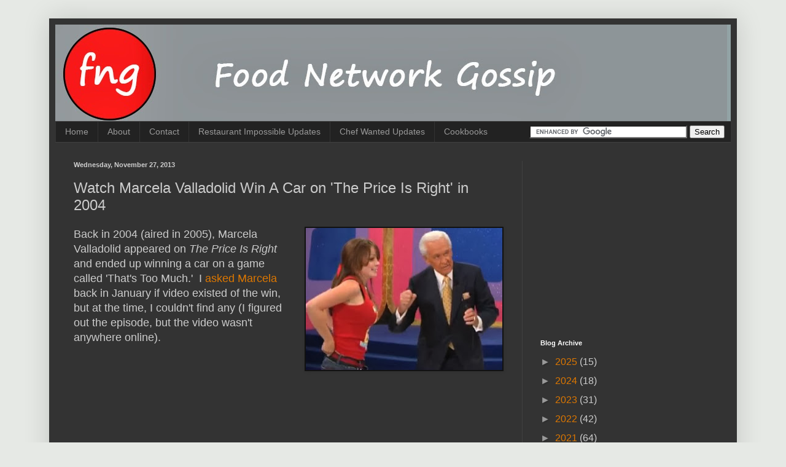

--- FILE ---
content_type: text/html; charset=UTF-8
request_url: https://www.foodnetworkgossip.com/2013/11/watch-marcela-valladolid-win-car-on.html?showComment=1385687837114
body_size: 23293
content:
<!DOCTYPE html>
<html class='v2' dir='ltr' xmlns='http://www.w3.org/1999/xhtml' xmlns:b='http://www.google.com/2005/gml/b' xmlns:data='http://www.google.com/2005/gml/data' xmlns:expr='http://www.google.com/2005/gml/expr'>
<head>
<link href='https://www.blogger.com/static/v1/widgets/335934321-css_bundle_v2.css' rel='stylesheet' type='text/css'/>
<!-- Global site tag (gtag.js) - Google Analytics -->
<script async='async' src='https://www.googletagmanager.com/gtag/js?id=UA-31502776-1'></script>
<script>
  window.dataLayer = window.dataLayer || [];
  function gtag(){dataLayer.push(arguments);}
  gtag('js', new Date());

  gtag('config', 'UA-31502776-1');
</script>
<meta content='upgrade-insecure-requests;block-all-mixed-content' http-equiv='Content-Security-Policy'/>
<meta content='width=device-width' name='viewport'/>
<meta content='IE=9; IE=8; IE=7; IE=EDGE; chrome=1' http-equiv='X-UA-Compatible'/>
<meta content='225D12EBA425F4F8D03163E589832238' name='msvalidate.01'/>
<meta content='text/html; charset=UTF-8' http-equiv='Content-Type'/>
<meta content='blogger' name='generator'/>
<link href="https://www.foodnetworkgossip.com/favicon.ico" rel='icon' type='image/x-icon' />
<link href="https://www.foodnetworkgossip.com/2013/11/watch-marcela-valladolid-win-car-on.html" rel='canonical' />
<link rel="alternate" type="application/atom+xml" title="Food Network Gossip - Atom" href="https://www.foodnetworkgossip.com/feeds/posts/default" />
<link rel="alternate" type="application/rss+xml" title="Food Network Gossip - RSS" href="https://www.foodnetworkgossip.com/feeds/posts/default?alt=rss" />
<link rel="service.post" type="application/atom+xml" title="Food Network Gossip - Atom" href="https://www.blogger.com/feeds/8808060991534955915/posts/default" />

<link rel="alternate" type="application/atom+xml" title="Food Network Gossip - Atom" href="https://www.foodnetworkgossip.com/feeds/3839112115879506471/comments/default" />
<!--Can't find substitution for tag [blog.ieCssRetrofitLinks]-->
<link href='https://blogger.googleusercontent.com/img/b/R29vZ2xl/AVvXsEjk8BLZa-pedZQMlka3XyHkfqp0KKC295up19qXVU5TxSFTHLr3KfbqtmHr5Qv_sdISetjfPQOHRJtTqGricU5xdC_1FTUz9Y36SFUEhK2PR6XOfAv3CSPvLIMtcznQtm-mF8VyCPwvAihu/s320/Marcela+Valladolid+Price+Is+Right.JPG' rel='image_src'/>
<meta content='http://www.foodnetworkgossip.com/2013/11/watch-marcela-valladolid-win-car-on.html' property='og:url'/>
<meta content='Watch Marcela Valladolid Win A Car on &#39;The Price Is Right&#39; in 2004' property='og:title'/>
<meta content='Food Network Gossip is a blog about the latest news and gossip involving Food Network personalities and chefs as well as shows.' property='og:description'/>
<meta content='https://blogger.googleusercontent.com/img/b/R29vZ2xl/AVvXsEjk8BLZa-pedZQMlka3XyHkfqp0KKC295up19qXVU5TxSFTHLr3KfbqtmHr5Qv_sdISetjfPQOHRJtTqGricU5xdC_1FTUz9Y36SFUEhK2PR6XOfAv3CSPvLIMtcznQtm-mF8VyCPwvAihu/w1200-h630-p-k-no-nu/Marcela+Valladolid+Price+Is+Right.JPG' property='og:image'/>
<title>Food Network Gossip: Watch Marcela Valladolid Win A Car on 'The Price Is Right' in 2004</title>
<style id='page-skin-1' type='text/css'><!--
/*
-----------------------------------------------
Blogger Template Style
Name:     Simple
Designer: Blogger
URL:      www.blogger.com
----------------------------------------------- */
/* Variable definitions
====================
<Variable name="keycolor" description="Main Color" type="color" default="#66bbdd"/>
<Group description="Page Text" selector="body">
<Variable name="body.font" description="Font" type="font"
default="normal normal 12px Arial, Tahoma, Helvetica, FreeSans, sans-serif"/>
<Variable name="body.text.color" description="Text Color" type="color" default="#222222"/>
</Group>
<Group description="Backgrounds" selector=".body-fauxcolumns-outer">
<Variable name="body.background.color" description="Outer Background" type="color" default="#66bbdd"/>
<Variable name="content.background.color" description="Main Background" type="color" default="#ffffff"/>
<Variable name="header.background.color" description="Header Background" type="color" default="transparent"/>
</Group>
<Group description="Links" selector=".main-outer">
<Variable name="link.color" description="Link Color" type="color" default="#2288bb"/>
<Variable name="link.visited.color" description="Visited Color" type="color" default="#888888"/>
<Variable name="link.hover.color" description="Hover Color" type="color" default="#33aaff"/>
</Group>
<Group description="Blog Title" selector=".header h1">
<Variable name="header.font" description="Font" type="font"
default="normal normal 60px Arial, Tahoma, Helvetica, FreeSans, sans-serif"/>
<Variable name="header.text.color" description="Title Color" type="color" default="#3399bb" />
</Group>
<Group description="Blog Description" selector=".header .description">
<Variable name="description.text.color" description="Description Color" type="color"
default="#777777" />
</Group>
<Group description="Tabs Text" selector=".tabs-inner .widget li a">
<Variable name="tabs.font" description="Font" type="font"
default="normal normal 14px Arial, Tahoma, Helvetica, FreeSans, sans-serif"/>
<Variable name="tabs.text.color" description="Text Color" type="color" default="#999999"/>
<Variable name="tabs.selected.text.color" description="Selected Color" type="color" default="#000000"/>
</Group>
<Group description="Tabs Background" selector=".tabs-outer .PageList">
<Variable name="tabs.background.color" description="Background Color" type="color" default="#f5f5f5"/>
<Variable name="tabs.selected.background.color" description="Selected Color" type="color" default="#eeeeee"/>
</Group>
<Group description="Post Title" selector="h3.post-title, .comments h4">
<Variable name="post.title.font" description="Font" type="font"
default="normal normal 22px Arial, Tahoma, Helvetica, FreeSans, sans-serif"/>
</Group>
<Group description="Date Header" selector=".date-header">
<Variable name="date.header.color" description="Text Color" type="color"
default="#cccccc"/>
<Variable name="date.header.background.color" description="Background Color" type="color"
default="transparent"/>
<Variable name="date.header.font" description="Text Font" type="font"
default="normal bold 11px Arial, Tahoma, Helvetica, FreeSans, sans-serif"/>
<Variable name="date.header.padding" description="Date Header Padding" type="string" default="inherit"/>
<Variable name="date.header.letterspacing" description="Date Header Letter Spacing" type="string" default="inherit"/>
<Variable name="date.header.margin" description="Date Header Margin" type="string" default="inherit"/>
</Group>
<Group description="Post Footer" selector=".post-footer">
<Variable name="post.footer.text.color" description="Text Color" type="color" default="#666666"/>
<Variable name="post.footer.background.color" description="Background Color" type="color"
default="#f9f9f9"/>
<Variable name="post.footer.border.color" description="Shadow Color" type="color" default="#eeeeee"/>
</Group>
<Group description="Gadgets" selector="h2">
<Variable name="widget.title.font" description="Title Font" type="font"
default="normal bold 11px Arial, Tahoma, Helvetica, FreeSans, sans-serif"/>
<Variable name="widget.title.text.color" description="Title Color" type="color" default="#000000"/>
<Variable name="widget.alternate.text.color" description="Alternate Color" type="color" default="#999999"/>
</Group>
<Group description="Images" selector=".main-inner">
<Variable name="image.background.color" description="Background Color" type="color" default="#ffffff"/>
<Variable name="image.border.color" description="Border Color" type="color" default="#eeeeee"/>
<Variable name="image.text.color" description="Caption Text Color" type="color" default="#cccccc"/>
</Group>
<Group description="Accents" selector=".content-inner">
<Variable name="body.rule.color" description="Separator Line Color" type="color" default="#eeeeee"/>
<Variable name="tabs.border.color" description="Tabs Border Color" type="color" default="#404040"/>
</Group>
<Variable name="body.background" description="Body Background" type="background"
color="#e6e9e5" default="$(color) none repeat scroll top left"/>
<Variable name="body.background.override" description="Body Background Override" type="string" default=""/>
<Variable name="body.background.gradient.cap" description="Body Gradient Cap" type="url"
default="url(https://resources.blogblog.com/blogblog/data/1kt/simple/gradients_light.png)"/>
<Variable name="body.background.gradient.tile" description="Body Gradient Tile" type="url"
default="url(https://resources.blogblog.com/blogblog/data/1kt/simple/body_gradient_tile_light.png)"/>
<Variable name="content.background.color.selector" description="Content Background Color Selector" type="string" default=".content-inner"/>
<Variable name="content.padding" description="Content Padding" type="length" default="10px" min="0" max="100px"/>
<Variable name="content.padding.horizontal" description="Content Horizontal Padding" type="length" default="10px" min="0" max="100px"/>
<Variable name="content.shadow.spread" description="Content Shadow Spread" type="length" default="40px" min="0" max="100px"/>
<Variable name="content.shadow.spread.webkit" description="Content Shadow Spread (WebKit)" type="length" default="5px" min="0" max="100px"/>
<Variable name="content.shadow.spread.ie" description="Content Shadow Spread (IE)" type="length" default="10px" min="0" max="100px"/>
<Variable name="main.border.width" description="Main Border Width" type="length" default="0" min="0" max="10px"/>
<Variable name="header.background.gradient" description="Header Gradient" type="url" default="none"/>
<Variable name="header.shadow.offset.left" description="Header Shadow Offset Left" type="length" default="-1px" min="-50px" max="50px"/>
<Variable name="header.shadow.offset.top" description="Header Shadow Offset Top" type="length" default="-1px" min="-50px" max="50px"/>
<Variable name="header.shadow.spread" description="Header Shadow Spread" type="length" default="1px" min="0" max="100px"/>
<Variable name="header.padding" description="Header Padding" type="length" default="30px" min="0" max="100px"/>
<Variable name="header.border.size" description="Header Border Size" type="length" default="1px" min="0" max="10px"/>
<Variable name="header.bottom.border.size" description="Header Bottom Border Size" type="length" default="1px" min="0" max="10px"/>
<Variable name="header.border.horizontalsize" description="Header Horizontal Border Size" type="length" default="0" min="0" max="10px"/>
<Variable name="description.text.size" description="Description Text Size" type="string" default="140%"/>
<Variable name="tabs.margin.top" description="Tabs Margin Top" type="length" default="0" min="0" max="100px"/>
<Variable name="tabs.margin.side" description="Tabs Side Margin" type="length" default="30px" min="0" max="100px"/>
<Variable name="tabs.background.gradient" description="Tabs Background Gradient" type="url"
default="url(https://resources.blogblog.com/blogblog/data/1kt/simple/gradients_light.png)"/>
<Variable name="tabs.border.width" description="Tabs Border Width" type="length" default="1px" min="0" max="10px"/>
<Variable name="tabs.bevel.border.width" description="Tabs Bevel Border Width" type="length" default="1px" min="0" max="10px"/>
<Variable name="post.margin.bottom" description="Post Bottom Margin" type="length" default="25px" min="0" max="100px"/>
<Variable name="image.border.small.size" description="Image Border Small Size" type="length" default="2px" min="0" max="10px"/>
<Variable name="image.border.large.size" description="Image Border Large Size" type="length" default="5px" min="0" max="10px"/>
<Variable name="page.width.selector" description="Page Width Selector" type="string" default=".region-inner"/>
<Variable name="page.width" description="Page Width" type="string" default="auto"/>
<Variable name="main.section.margin" description="Main Section Margin" type="length" default="15px" min="0" max="100px"/>
<Variable name="main.padding" description="Main Padding" type="length" default="15px" min="0" max="100px"/>
<Variable name="main.padding.top" description="Main Padding Top" type="length" default="30px" min="0" max="100px"/>
<Variable name="main.padding.bottom" description="Main Padding Bottom" type="length" default="30px" min="0" max="100px"/>
<Variable name="paging.background"
color="#333333"
description="Background of blog paging area" type="background"
default="transparent none no-repeat scroll top center"/>
<Variable name="footer.bevel" description="Bevel border length of footer" type="length" default="0" min="0" max="10px"/>
<Variable name="mobile.background.overlay" description="Mobile Background Overlay" type="string"
default="transparent none repeat scroll top left"/>
<Variable name="mobile.background.size" description="Mobile Background Size" type="string" default="auto"/>
<Variable name="mobile.button.color" description="Mobile Button Color" type="color" default="#ffffff" />
<Variable name="startSide" description="Side where text starts in blog language" type="automatic" default="left"/>
<Variable name="endSide" description="Side where text ends in blog language" type="automatic" default="right"/>
*/
/* Content
----------------------------------------------- */
body {
font: normal normal 16px Arial, Tahoma, Helvetica, FreeSans, sans-serif;
color: #cccccc;
background: #e6e9e5 none repeat scroll top left;
padding: 0 40px 40px 40px;
}
html body .region-inner {
min-width: 0;
max-width: 100%;
width: auto;
}
h2 {
font-size: 22px;
}
a:link {
text-decoration:none;
color: #dd7700;
}
a:visited {
text-decoration:none;
color: #cc6600;
}
a:hover {
text-decoration:underline;
color: #cc6600;
}
.body-fauxcolumn-outer .fauxcolumn-inner {
background: transparent none repeat scroll top left;
_background-image: none;
}
.body-fauxcolumn-outer .cap-top {
position: absolute;
z-index: 1;
height: 400px;
width: 100%;
}
.body-fauxcolumn-outer .cap-top .cap-left {
width: 100%;
background: transparent none repeat-x scroll top left;
_background-image: none;
}
.content-outer {
-moz-box-shadow: 0 0 40px rgba(0, 0, 0, .15);
-webkit-box-shadow: 0 0 5px rgba(0, 0, 0, .15);
-goog-ms-box-shadow: 0 0 10px #333333;
box-shadow: 0 0 40px rgba(0, 0, 0, .15);
margin-bottom: 1px;
}
.content-inner {
padding: 10px 10px;
}
.content-inner {
background-color: #333333;
}
/* Header
----------------------------------------------- */
.header-outer {
background: #92a3a5 none repeat-x scroll 0 -400px;
_background-image: none;
}
.Header h1 {
font: normal normal 60px Arial, Tahoma, Helvetica, FreeSans, sans-serif;
color: #ffffff;
text-shadow: -1px -1px 1px rgba(0, 0, 0, .2);
}
.Header h1 a {
color: #ffffff;
}
.Header .description {
font-size: 140%;
color: #aaaaaa;
}
.header-inner .Header .titlewrapper {
padding: 22px 30px;
}
.header-inner .Header .descriptionwrapper {
padding: 0 30px;
}
/* Tabs
----------------------------------------------- */
.tabs-inner .section:first-child {
border-top: 1px solid #404040;
}
.tabs-inner .section:first-child ul {
margin-top: -1px;
border-top: 1px solid #404040;
border-left: 0 solid #404040;
border-right: 0 solid #404040;
}
.tabs-inner .widget ul {
background: #222222 none repeat-x scroll 0 -800px;
_background-image: none;
border-bottom: 1px solid #404040;
margin-top: 0;
margin-left: -30px;
margin-right: -30px;
}
.tabs-inner .widget li a {
display: inline-block;
padding: .6em 1em;
font: normal normal 14px Arial, Tahoma, Helvetica, FreeSans, sans-serif;
color: #999999;
border-left: 1px solid #333333;
border-right: 0 solid #404040;
}
.tabs-inner .widget li:first-child a {
border-left: none;
}
.tabs-inner .widget li.selected a, .tabs-inner .widget li a:hover {
color: #ffffff;
background-color: #000000;
text-decoration: none;
}
/* Columns
----------------------------------------------- */
.main-outer {
border-top: 0 solid #404040;
}
.fauxcolumn-left-outer .fauxcolumn-inner {
border-right: 1px solid #404040;
}
.fauxcolumn-right-outer .fauxcolumn-inner {
border-left: 1px solid #404040;
}
/* Headings
----------------------------------------------- */
div.widget > h2,
div.widget h2.title {
margin: 0 0 1em 0;
font: normal bold 11px Arial, Tahoma, Helvetica, FreeSans, sans-serif;
color: #ffffff;
}
/* Widgets
----------------------------------------------- */
.widget .zippy {
color: #999999;
text-shadow: 2px 2px 1px rgba(0, 0, 0, .1);
}
.widget .popular-posts ul {
list-style: none;
}
/* Posts
----------------------------------------------- */
h2.date-header {
font: normal bold 11px Arial, Tahoma, Helvetica, FreeSans, sans-serif;
}
.date-header span {
background-color: transparent;
color: #cccccc;
padding: inherit;
letter-spacing: inherit;
margin: inherit;
}
.main-inner {
padding-top: 30px;
padding-bottom: 30px;
}
.main-inner .column-center-inner {
padding: 0 15px;
}
.main-inner .column-center-inner .section {
margin: 0 15px;
}
.post {
margin: 0 0 25px 0;
}
h3.post-title, .comments h4 {
font: normal normal 24px Arial, Tahoma, Helvetica, FreeSans, sans-serif;
margin: .75em 0 0;
}
.post-body {
font-size: 110%;
line-height: 1.4;
position: relative;
}
.post-body img, .post-body .tr-caption-container, .Profile img, .Image img,
.BlogList .item-thumbnail img {
padding: 0;
background: #111111;
border: 1px solid #111111;
-moz-box-shadow: 1px 1px 5px rgba(0, 0, 0, .1);
-webkit-box-shadow: 1px 1px 5px rgba(0, 0, 0, .1);
box-shadow: 1px 1px 5px rgba(0, 0, 0, .1);
}
.post-body img, .post-body .tr-caption-container {
padding: 1px;
}
.post-body .tr-caption-container {
color: #cccccc;
}
.post-body .tr-caption-container img {
padding: 0;
background: transparent;
border: none;
-moz-box-shadow: 0 0 0 rgba(0, 0, 0, .1);
-webkit-box-shadow: 0 0 0 rgba(0, 0, 0, .1);
box-shadow: 0 0 0 rgba(0, 0, 0, .1);
}
.post-header {
margin: 0 0 1.5em;
line-height: 1.6;
font-size: 90%;
}
.post-footer {
margin: 20px -2px 0;
padding: 5px 10px;
color: #888888;
background-color: #303030;
border-bottom: 1px solid #444444;
line-height: 1.6;
font-size: 90%;
}
#comments .comment-author {
padding-top: 1.5em;
border-top: 1px solid #404040;
background-position: 0 1.5em;
}
#comments .comment-author:first-child {
padding-top: 0;
border-top: none;
}
.avatar-image-container {
margin: .2em 0 0;
}
#comments .avatar-image-container img {
border: 1px solid #111111;
}
/* Comments
----------------------------------------------- */
.comments .comments-content .icon.blog-author {
background-repeat: no-repeat;
background-image: url([data-uri]);
}
.comments .comments-content .loadmore a {
border-top: 1px solid #999999;
border-bottom: 1px solid #999999;
}
.comments .comment-thread.inline-thread {
background-color: #303030;
}
.comments .continue {
border-top: 2px solid #999999;
}
/* Accents
---------------------------------------------- */
.section-columns td.columns-cell {
border-left: 1px solid #404040;
}
.blog-pager {
background: transparent none no-repeat scroll top center;
}
.blog-pager-older-link, .home-link,
.blog-pager-newer-link {
background-color: #333333;
padding: 5px;
}
.footer-outer {
border-top: 0 dashed #bbbbbb;
}
/* Mobile
----------------------------------------------- */
body.mobile  {
background-size: auto;
}
.mobile .body-fauxcolumn-outer {
background: transparent none repeat scroll top left;
}
.mobile .body-fauxcolumn-outer .cap-top {
background-size: 100% auto;
}
.mobile .content-outer {
-webkit-box-shadow: 0 0 3px rgba(0, 0, 0, .15);
box-shadow: 0 0 3px rgba(0, 0, 0, .15);
}
.mobile .tabs-inner .widget ul {
margin-left: 0;
margin-right: 0;
}
.mobile .post {
margin: 0;
}
.mobile .main-inner .column-center-inner .section {
margin: 0;
}
.mobile .date-header span {
padding: 0.1em 10px;
margin: 0 -10px;
}
.mobile h3.post-title {
margin: 0;
}
.mobile .blog-pager {
background: transparent none no-repeat scroll top center;
}
.mobile .footer-outer {
border-top: none;
}
.mobile .main-inner, .mobile .footer-inner {
background-color: #333333;
}
.mobile-index-contents {
color: #cccccc;
}
.mobile-link-button {
background-color: #dd7700;
}
.mobile-link-button a:link, .mobile-link-button a:visited {
color: #ffffff;
}
.mobile .tabs-inner .section:first-child {
border-top: none;
}
.mobile .tabs-inner .PageList .widget-content {
background-color: #000000;
color: #ffffff;
border-top: 1px solid #404040;
border-bottom: 1px solid #404040;
}
.mobile .tabs-inner .PageList .widget-content .pagelist-arrow {
border-left: 1px solid #404040;
}
.tabs-inner .PageList li a {padding-left:15px; padding-right:15px;}
--></style>
<style id='template-skin-1' type='text/css'><!--
body {
min-width: 1120px;
}
.content-outer, .content-fauxcolumn-outer, .region-inner {
min-width: 1120px;
max-width: 1120px;
_width: 1120px;
}
.main-inner .columns {
padding-left: 0px;
padding-right: 340px;
}
.main-inner .fauxcolumn-center-outer {
left: 0px;
right: 340px;
/* IE6 does not respect left and right together */
_width: expression(this.parentNode.offsetWidth -
parseInt("0px") -
parseInt("340px") + 'px');
}
.main-inner .fauxcolumn-left-outer {
width: 0px;
}
.main-inner .fauxcolumn-right-outer {
width: 340px;
}
.main-inner .column-left-outer {
width: 0px;
right: 100%;
margin-left: -0px;
}
.main-inner .column-right-outer {
width: 340px;
margin-right: -340px;
}
#layout {
min-width: 0;
}
#layout .content-outer {
min-width: 0;
width: 800px;
}
#layout .region-inner {
min-width: 0;
width: auto;
}
--></style>
<!-- AdThrive Head Tag Manual -->
<script data-cfasync='false' data-no-optimize='1'>
(function(w, d) {
    w.adthrive = w.adthrive || {};
    w.adthrive.cmd = w.
    adthrive.cmd || [];
    w.adthrive.plugin = 'adthrive-ads-manual';
    w.adthrive.host = 'ads.adthrive.com';var s = d.createElement('script');
    s.async = true;
    s.referrerpolicy='no-referrer-when-downgrade';
    s.src = 'https://' + w.adthrive.host + '/sites/57503a309b47b9d4315b317c/ads.min.js?referrer=' + w.encodeURIComponent(w.location.href) + '&cb=' + (Math.floor(Math.random() * 100) + 1);
    var n = d.getElementsByTagName('script')[0];
    n.parentNode.insertBefore(s, n);
})(window, document);
</script>
<!-- End of AdThrive Head Tag -->
<script src='https://ajax.googleapis.com/ajax/libs/jquery/3.2.1/jquery.min.js'></script>
<script>
 jQuery('.post-body.entry-content br').addClass('adthrive-content-target');
</script>
<link href='https://www.blogger.com/dyn-css/authorization.css?targetBlogID=8808060991534955915&amp;zx=0e6aad91-7d92-4787-a640-9536d42b6d3c' media='none' onload='if(media!=&#39;all&#39;)media=&#39;all&#39;' rel='stylesheet'/><noscript><link href='https://www.blogger.com/dyn-css/authorization.css?targetBlogID=8808060991534955915&amp;zx=0e6aad91-7d92-4787-a640-9536d42b6d3c' rel='stylesheet'/></noscript>
<meta name='google-adsense-platform-account' content='ca-host-pub-1556223355139109'/>
<meta name='google-adsense-platform-domain' content='blogspot.com'/>

<!-- data-ad-client=ca-pub-3140500047158316 -->

</head>
<body class='loading'>
<div class='navbar no-items section' id='navbar'>
</div>
<div id='fb-root'></div>
<script>(function(d, s, id) {
  var js, fjs = d.getElementsByTagName(s)[0];
  if (d.getElementById(id)) return;
  js = d.createElement(s); js.id = id;
  js.src = "//connect.facebook.net/en_US/all.js#xfbml=1";
  fjs.parentNode.insertBefore(js, fjs);
}(document, 'script', 'facebook-jssdk'));</script>
<div class='body-fauxcolumns'>
<div class='fauxcolumn-outer body-fauxcolumn-outer'>
<div class='cap-top'>
<div class='cap-left'></div>
<div class='cap-right'></div>
</div>
<div class='fauxborder-left'>
<div class='fauxborder-right'></div>
<div class='fauxcolumn-inner'>
</div>
</div>
<div class='cap-bottom'>
<div class='cap-left'></div>
<div class='cap-right'></div>
</div>
</div>
</div>
<div class='content'>
<div class='content-fauxcolumns'>
<div class='fauxcolumn-outer content-fauxcolumn-outer'>
<div class='cap-top'>
<div class='cap-left'></div>
<div class='cap-right'></div>
</div>
<div class='fauxborder-left'>
<div class='fauxborder-right'></div>
<div class='fauxcolumn-inner'>
</div>
</div>
<div class='cap-bottom'>
<div class='cap-left'></div>
<div class='cap-right'></div>
</div>
</div>
</div>
<div class='content-outer'>
<div class='content-cap-top cap-top'>
<div class='cap-left'></div>
<div class='cap-right'></div>
</div>
<div class='fauxborder-left content-fauxborder-left'>
<div class='fauxborder-right content-fauxborder-right'></div>
<div class='content-inner'>
<header>
<div class='header-outer'>
<div class='header-cap-top cap-top'>
<div class='cap-left'></div>
<div class='cap-right'></div>
</div>
<div class='fauxborder-left header-fauxborder-left'>
<div class='fauxborder-right header-fauxborder-right'></div>
<div class='region-inner header-inner'>
<div class='header section' id='header'><div class='widget Header' data-version='1' id='Header1'>
<div id='header-inner'>
<a href="https://www.foodnetworkgossip.com/" style='display: block'>
<img alt='Food Network Gossip' height='157px; ' id='Header1_headerimg' src='https://blogger.googleusercontent.com/img/b/R29vZ2xl/AVvXsEgVJLSAqspf7aNrhzhv8aZjZPjv8ZoatZW2cIluLbh61hzZWMoiy50Kolj7MKE1fj-eKq2cfitAcD-DvK5sQ8cm5f5J5XTi5SVGU6l7N2SXbSmTIt-z5UVnOG6J-HrOJ8Zb2vKdnaPnEmPf/s1600/FNG+Banner+Final+2.jpg' style='display: block' width='1094px; '/>
</a>
</div>
</div></div>
</div>
</div>
<div class='header-cap-bottom cap-bottom'>
<div class='cap-left'></div>
<div class='cap-right'></div>
</div>
</div>
</header>
<div class='tabs-outer'>
<div class='tabs-cap-top cap-top'>
<div class='cap-left'></div>
<div class='cap-right'></div>
</div>
<div class='fauxborder-left tabs-fauxborder-left'>
<div class='fauxborder-right tabs-fauxborder-right'></div>
<div class='region-inner tabs-inner'>
<div class='tabs section' id='crosscol'><div class='widget PageList' data-version='1' id='PageList1'>
<h2>Pages</h2>
<div class='widget-content'>
<ul>
<form action='https://www.google.com/cse' id='cse-search-box' target='_blank'>
<div>
<div class='cse' style='color:#000000;float:right;margin:6px 10px 0 0 ;'>
<input name='cx' type='hidden' value='partner-pub-3140500047158316:4123189623'/>
<input name='ie' type='hidden' value='UTF-8'/>
<input name='q' size='30' type='text'/>
<input name='sa' type='submit' value='Search'/>
</div>
</div>
</form>
<script src='https://www.google.com/coop/cse/brand?form=cse-search-box&lang=en' type='text/javascript'></script>
<li><a href="https://www.foodnetworkgossip.com/">Home</a></li>
<li><a href="https://www.foodnetworkgossip.com/p/about.html">About</a></li>
<li><a href="https://www.foodnetworkgossip.com/p/contact_7.html">Contact</a></li>
<li><a href="https://www.foodnetworkgossip.com/p/restaurant-impossible-updates.html">Restaurant Impossible Updates</a></li>
<li><a href="https://www.foodnetworkgossip.com/p/chef-wanted-updates.html">Chef Wanted Updates</a></li>
<li><a href="https://www.foodnetworkgossip.com/p/cookbooks.html">Cookbooks</a></li>
</ul>
<div class='clear'></div>
</div>
</div></div>
<div class='tabs no-items section' id='crosscol-overflow'></div>
</div>
</div>
<div class='tabs-cap-bottom cap-bottom'>
<div class='cap-left'></div>
<div class='cap-right'></div>
</div>
</div>
<div class='main-outer'>
<div class='main-cap-top cap-top'>
<div class='cap-left'></div>
<div class='cap-right'></div>
</div>
<div class='fauxborder-left main-fauxborder-left'>
<div class='fauxborder-right main-fauxborder-right'></div>
<div class='region-inner main-inner'>
<div class='columns fauxcolumns'>
<div class='fauxcolumn-outer fauxcolumn-center-outer'>
<div class='cap-top'>
<div class='cap-left'></div>
<div class='cap-right'></div>
</div>
<div class='fauxborder-left'>
<div class='fauxborder-right'></div>
<div class='fauxcolumn-inner'>
</div>
</div>
<div class='cap-bottom'>
<div class='cap-left'></div>
<div class='cap-right'></div>
</div>
</div>
<div class='fauxcolumn-outer fauxcolumn-left-outer'>
<div class='cap-top'>
<div class='cap-left'></div>
<div class='cap-right'></div>
</div>
<div class='fauxborder-left'>
<div class='fauxborder-right'></div>
<div class='fauxcolumn-inner'>
</div>
</div>
<div class='cap-bottom'>
<div class='cap-left'></div>
<div class='cap-right'></div>
</div>
</div>
<div class='fauxcolumn-outer fauxcolumn-right-outer'>
<div class='cap-top'>
<div class='cap-left'></div>
<div class='cap-right'></div>
</div>
<div class='fauxborder-left'>
<div class='fauxborder-right'></div>
<div class='fauxcolumn-inner'>
</div>
</div>
<div class='cap-bottom'>
<div class='cap-left'></div>
<div class='cap-right'></div>
</div>
</div>
<!-- corrects IE6 width calculation -->
<div class='columns-inner'>
<div class='column-center-outer'>
<div class='column-center-inner'>
<div class='main section' id='main'><div class='widget Blog' data-version='1' id='Blog1'>
<div class='blog-posts hfeed'>
<!--Can't find substitution for tag [defaultAdStart]-->

          <div class="date-outer">
        
<h2 class='date-header'><span>Wednesday, November 27, 2013</span></h2>

          <div class="date-posts">
        
<div class='post-outer'>
<div class='post hentry' itemscope='itemscope' itemtype='https://schema.org/BlogPosting'>
<a name='3839112115879506471'></a>
<h3 class='post-title entry-title' itemprop='name'>
Watch Marcela Valladolid Win A Car on 'The Price Is Right' in 2004
</h3>
<div class='post-header'>
<div class='post-header-line-1'></div>
</div>
<div class='post-body entry-content' id='post-body-3839112115879506471' itemprop='articleBody'>
<div dir="ltr" style="text-align: left;" trbidi="on">
<a href="https://blogger.googleusercontent.com/img/b/R29vZ2xl/AVvXsEjk8BLZa-pedZQMlka3XyHkfqp0KKC295up19qXVU5TxSFTHLr3KfbqtmHr5Qv_sdISetjfPQOHRJtTqGricU5xdC_1FTUz9Y36SFUEhK2PR6XOfAv3CSPvLIMtcznQtm-mF8VyCPwvAihu/s1600/Marcela+Valladolid+Price+Is+Right.JPG" imageanchor="1" style="clear: right; float: right; margin-bottom: 1em; margin-left: 1em;"><img border="0" height="231" src="https://blogger.googleusercontent.com/img/b/R29vZ2xl/AVvXsEjk8BLZa-pedZQMlka3XyHkfqp0KKC295up19qXVU5TxSFTHLr3KfbqtmHr5Qv_sdISetjfPQOHRJtTqGricU5xdC_1FTUz9Y36SFUEhK2PR6XOfAv3CSPvLIMtcznQtm-mF8VyCPwvAihu/s320/Marcela+Valladolid+Price+Is+Right.JPG" width="320"></a>Back in 2004 (aired in 2005), Marcela Valladolid appeared on <i>The Price Is Right</i> and ended up winning a car on a game called 'That's Too Much.'&nbsp; I <a href="https://twitter.com/FoodNetworkGoss/status/296629782702063618" target="_blank">asked Marcela</a> back in January if video existed of the win, but at the time, I couldn't find any (I figured out the episode, but the video wasn't anywhere online).<br />
<br />
Today, Marcela had a guest appearance on <i>The Price Is Right</i>, and the show released the video of her appearance almost 10 years ago.&nbsp; If you were wondering about her chest after watching the video, Marcela said on her Facebook <a href="https://www.facebook.com/ChefMarcelaValladolid/posts/10152152259702652" target="_blank">page</a>, "<span class="userContent"><span class="text_exposed_show">excuse the pamela-anderson look but Fau was born just a few months prior"</span></span><br />
<br />
<br />
The video of her appearance on the show is below:<br />
<a name="more"></a><br />
<br />
<iframe allowfullscreen="" frameborder="0" height="315" src="//www.youtube.com/embed/J8DGv1wTczA" width="560"></iframe></div>
<div style='clear: both;'></div>
</div>
<div class='post-footer'>
<div class='post-footer-line post-footer-line-1'><span class='post-author vcard'>
Posted by
<span class='fn'>
<a href='https://www.blogger.com/profile/08917581663732710258' itemprop='author' rel='author' title='author profile'>
Matt
</a>
</span>
</span>
<span class='post-timestamp'>
at
<a class='timestamp-link' href="https://www.foodnetworkgossip.com/2013/11/watch-marcela-valladolid-win-car-on.html" itemprop='url' rel='bookmark' title='permanent link'><abbr class='published' itemprop='datePublished' title='2013-11-27T18:37:00-05:00'>6:37&#8239;PM</abbr></a>
</span>
<span class='post-comment-link'>
</span>
<span class='post-icons'>
</span>
<div class='post-share-buttons goog-inline-block'>
<a class='goog-inline-block share-button sb-email' href='https://www.blogger.com/share-post.g?blogID=8808060991534955915&postID=3839112115879506471&target=email' target='_blank' title='Email This'><span class='share-button-link-text'>Email This</span></a><a class='goog-inline-block share-button sb-blog' href='https://www.blogger.com/share-post.g?blogID=8808060991534955915&postID=3839112115879506471&target=blog' onclick='window.open(this.href, "_blank", "height=270,width=475"); return false;' target='_blank' title='BlogThis!'><span class='share-button-link-text'>BlogThis!</span></a><a class='goog-inline-block share-button sb-twitter' href='https://www.blogger.com/share-post.g?blogID=8808060991534955915&postID=3839112115879506471&target=twitter' target='_blank' title='Share to X'><span class='share-button-link-text'>Share to X</span></a><a class='goog-inline-block share-button sb-facebook' href='https://www.blogger.com/share-post.g?blogID=8808060991534955915&postID=3839112115879506471&target=facebook' onclick='window.open(this.href, "_blank", "height=430,width=640"); return false;' target='_blank' title='Share to Facebook'><span class='share-button-link-text'>Share to Facebook</span></a>
</div>
</div>
<div class='post-footer-line post-footer-line-2'><span class='post-labels'>
Labels:
<a href="https://www.foodnetworkgossip.com/search/label/Marcela%20Valladolid" rel='tag'>Marcela Valladolid</a>,
<a href="https://www.foodnetworkgossip.com/search/label/Marcela%20Valladolid%20%20Wins%20Car" rel='tag'>Marcela Valladolid  Wins Car</a>,
<a href="https://www.foodnetworkgossip.com/search/label/Marcela%20Valladolid%20Boobs" rel='tag'>Marcela Valladolid Boobs</a>,
<a href="https://www.foodnetworkgossip.com/search/label/Marcela%20Valladolid%20The%20Price%20Is%20Right" rel='tag'>Marcela Valladolid The Price Is Right</a>,
<a href="https://www.foodnetworkgossip.com/search/label/Marcela%20Valladolid%20Video" rel='tag'>Marcela Valladolid Video</a>
</span>
</div>
<div class='post-footer-line post-footer-line-3'><span class='post-location'>
</span>
</div>
</div>
</div>
<div class='comments' id='comments'>
<a name='comments'></a>
<h4>29 comments:</h4>
<div class='comments-content'>
<script async='async' src='' type='text/javascript'></script>
<script type='text/javascript'>
    (function() {
      var items = null;
      var msgs = null;
      var config = {};

// <![CDATA[
      var cursor = null;
      if (items && items.length > 0) {
        cursor = parseInt(items[items.length - 1].timestamp) + 1;
      }

      var bodyFromEntry = function(entry) {
        var text = (entry &&
                    ((entry.content && entry.content.$t) ||
                     (entry.summary && entry.summary.$t))) ||
            '';
        if (entry && entry.gd$extendedProperty) {
          for (var k in entry.gd$extendedProperty) {
            if (entry.gd$extendedProperty[k].name == 'blogger.contentRemoved') {
              return '<span class="deleted-comment">' + text + '</span>';
            }
          }
        }
        return text;
      }

      var parse = function(data) {
        cursor = null;
        var comments = [];
        if (data && data.feed && data.feed.entry) {
          for (var i = 0, entry; entry = data.feed.entry[i]; i++) {
            var comment = {};
            // comment ID, parsed out of the original id format
            var id = /blog-(\d+).post-(\d+)/.exec(entry.id.$t);
            comment.id = id ? id[2] : null;
            comment.body = bodyFromEntry(entry);
            comment.timestamp = Date.parse(entry.published.$t) + '';
            if (entry.author && entry.author.constructor === Array) {
              var auth = entry.author[0];
              if (auth) {
                comment.author = {
                  name: (auth.name ? auth.name.$t : undefined),
                  profileUrl: (auth.uri ? auth.uri.$t : undefined),
                  avatarUrl: (auth.gd$image ? auth.gd$image.src : undefined)
                };
              }
            }
            if (entry.link) {
              if (entry.link[2]) {
                comment.link = comment.permalink = entry.link[2].href;
              }
              if (entry.link[3]) {
                var pid = /.*comments\/default\/(\d+)\?.*/.exec(entry.link[3].href);
                if (pid && pid[1]) {
                  comment.parentId = pid[1];
                }
              }
            }
            comment.deleteclass = 'item-control blog-admin';
            if (entry.gd$extendedProperty) {
              for (var k in entry.gd$extendedProperty) {
                if (entry.gd$extendedProperty[k].name == 'blogger.itemClass') {
                  comment.deleteclass += ' ' + entry.gd$extendedProperty[k].value;
                } else if (entry.gd$extendedProperty[k].name == 'blogger.displayTime') {
                  comment.displayTime = entry.gd$extendedProperty[k].value;
                }
              }
            }
            comments.push(comment);
          }
        }
        return comments;
      };

      var paginator = function(callback) {
        if (hasMore()) {
          var url = config.feed + '?alt=json&v=2&orderby=published&reverse=false&max-results=50';
          if (cursor) {
            url += '&published-min=' + new Date(cursor).toISOString();
          }
          window.bloggercomments = function(data) {
            var parsed = parse(data);
            cursor = parsed.length < 50 ? null
                : parseInt(parsed[parsed.length - 1].timestamp) + 1
            callback(parsed);
            window.bloggercomments = null;
          }
          url += '&callback=bloggercomments';
          var script = document.createElement('script');
          script.type = 'text/javascript';
          script.src = url;
          document.getElementsByTagName('head')[0].appendChild(script);
        }
      };
      var hasMore = function() {
        return !!cursor;
      };
      var getMeta = function(key, comment) {
        if ('iswriter' == key) {
          var matches = !!comment.author
              && comment.author.name == config.authorName
              && comment.author.profileUrl == config.authorUrl;
          return matches ? 'true' : '';
        } else if ('deletelink' == key) {
          return config.baseUri + '/comment/delete/'
               + config.blogId + '/' + comment.id;
        } else if ('deleteclass' == key) {
          return comment.deleteclass;
        }
        return '';
      };

      var replybox = null;
      var replyUrlParts = null;
      var replyParent = undefined;

      var onReply = function(commentId, domId) {
        if (replybox == null) {
          // lazily cache replybox, and adjust to suit this style:
          replybox = document.getElementById('comment-editor');
          if (replybox != null) {
            replybox.height = '250px';
            replybox.style.display = 'block';
            replyUrlParts = replybox.src.split('#');
          }
        }
        if (replybox && (commentId !== replyParent)) {
          replybox.src = '';
          document.getElementById(domId).insertBefore(replybox, null);
          replybox.src = replyUrlParts[0]
              + (commentId ? '&parentID=' + commentId : '')
              + '#' + replyUrlParts[1];
          replyParent = commentId;
        }
      };

      var hash = (window.location.hash || '#').substring(1);
      var startThread, targetComment;
      if (/^comment-form_/.test(hash)) {
        startThread = hash.substring('comment-form_'.length);
      } else if (/^c[0-9]+$/.test(hash)) {
        targetComment = hash.substring(1);
      }

      // Configure commenting API:
      var configJso = {
        'maxDepth': config.maxThreadDepth
      };
      var provider = {
        'id': config.postId,
        'data': items,
        'loadNext': paginator,
        'hasMore': hasMore,
        'getMeta': getMeta,
        'onReply': onReply,
        'rendered': true,
        'initComment': targetComment,
        'initReplyThread': startThread,
        'config': configJso,
        'messages': msgs
      };

      var render = function() {
        if (window.goog && window.goog.comments) {
          var holder = document.getElementById('comment-holder');
          window.goog.comments.render(holder, provider);
        }
      };

      // render now, or queue to render when library loads:
      if (window.goog && window.goog.comments) {
        render();
      } else {
        window.goog = window.goog || {};
        window.goog.comments = window.goog.comments || {};
        window.goog.comments.loadQueue = window.goog.comments.loadQueue || [];
        window.goog.comments.loadQueue.push(render);
      }
    })();
// ]]>
  </script>
<div id='comment-holder'>
<div class="comment-thread toplevel-thread"><ol id="top-ra"><li class="comment" id="c4324061843726613332"><div class="avatar-image-container"><img src="//resources.blogblog.com/img/blank.gif" alt=""/></div><div class="comment-block"><div class="comment-header"><cite class="user">OrigamiRose</cite><span class="icon user "></span><span class="datetime secondary-text"><a rel="nofollow" href="https://www.foodnetworkgossip.com/2013/11/watch-marcela-valladolid-win-car-on.html?showComment=1385651994895#c4324061843726613332">November 28, 2013 at 10:19&#8239;AM</a></span></div><p class="comment-content">Touche :)<br><br><br>But people aren&#39;t generally consistent enough for some things, like thinking to capitalize SEVEN.  Note to SEVEN owners: Your sock puppet accounts need distinct personalities.</p><span class="comment-actions secondary-text"><a class="comment-reply" target="_self" data-comment-id="4324061843726613332">Reply</a><span class="item-control blog-admin blog-admin pid-1070545131"><a target="_self" href="https://www.blogger.com/comment/delete/8808060991534955915/4324061843726613332">Delete</a></span></span></div><div class="comment-replies"><div id="c4324061843726613332-rt" class="comment-thread inline-thread hidden"><span class="thread-toggle thread-expanded"><span class="thread-arrow"></span><span class="thread-count"><a target="_self">Replies</a></span></span><ol id="c4324061843726613332-ra" class="thread-chrome thread-expanded"><div></div><div id="c4324061843726613332-continue" class="continue"><a class="comment-reply" target="_self" data-comment-id="4324061843726613332">Reply</a></div></ol></div></div><div class="comment-replybox-single" id="c4324061843726613332-ce"></div></li><li class="comment" id="c5249112940859842548"><div class="avatar-image-container"><img src="//resources.blogblog.com/img/blank.gif" alt=""/></div><div class="comment-block"><div class="comment-header"><cite class="user">rgg</cite><span class="icon user "></span><span class="datetime secondary-text"><a rel="nofollow" href="https://www.foodnetworkgossip.com/2013/11/watch-marcela-valladolid-win-car-on.html?showComment=1385666121168#c5249112940859842548">November 28, 2013 at 2:15&#8239;PM</a></span></div><p class="comment-content">Not unusual at all to see a televsion personality as a contestant on that show... Two wrestlers were also contestants on that show too......On Let&#39;s Make A Deal in the 70s.., one of the regular  bit players on the Three Stooges shorts appeared as a contestant, Monty Hall didn&#39;t recognize him at all.</p><span class="comment-actions secondary-text"><a class="comment-reply" target="_self" data-comment-id="5249112940859842548">Reply</a><span class="item-control blog-admin blog-admin pid-1070545131"><a target="_self" href="https://www.blogger.com/comment/delete/8808060991534955915/5249112940859842548">Delete</a></span></span></div><div class="comment-replies"><div id="c5249112940859842548-rt" class="comment-thread inline-thread hidden"><span class="thread-toggle thread-expanded"><span class="thread-arrow"></span><span class="thread-count"><a target="_self">Replies</a></span></span><ol id="c5249112940859842548-ra" class="thread-chrome thread-expanded"><div></div><div id="c5249112940859842548-continue" class="continue"><a class="comment-reply" target="_self" data-comment-id="5249112940859842548">Reply</a></div></ol></div></div><div class="comment-replybox-single" id="c5249112940859842548-ce"></div></li><li class="comment" id="c6313660316540978854"><div class="avatar-image-container"><img src="//resources.blogblog.com/img/blank.gif" alt=""/></div><div class="comment-block"><div class="comment-header"><cite class="user">autumndandelion</cite><span class="icon user "></span><span class="datetime secondary-text"><a rel="nofollow" href="https://www.foodnetworkgossip.com/2013/11/watch-marcela-valladolid-win-car-on.html?showComment=1385687767351#c6313660316540978854">November 28, 2013 at 8:16&#8239;PM</a></span></div><p class="comment-content">Marcella is too cute here! I love how she exclaims, &quot;THAT&#39;S TOO MUCH!&quot; Thanks for sharing this!</p><span class="comment-actions secondary-text"><a class="comment-reply" target="_self" data-comment-id="6313660316540978854">Reply</a><span class="item-control blog-admin blog-admin pid-1070545131"><a target="_self" href="https://www.blogger.com/comment/delete/8808060991534955915/6313660316540978854">Delete</a></span></span></div><div class="comment-replies"><div id="c6313660316540978854-rt" class="comment-thread inline-thread hidden"><span class="thread-toggle thread-expanded"><span class="thread-arrow"></span><span class="thread-count"><a target="_self">Replies</a></span></span><ol id="c6313660316540978854-ra" class="thread-chrome thread-expanded"><div></div><div id="c6313660316540978854-continue" class="continue"><a class="comment-reply" target="_self" data-comment-id="6313660316540978854">Reply</a></div></ol></div></div><div class="comment-replybox-single" id="c6313660316540978854-ce"></div></li><li class="comment" id="c8072333723990209308"><div class="avatar-image-container"><img src="//resources.blogblog.com/img/blank.gif" alt=""/></div><div class="comment-block"><div class="comment-header"><cite class="user">autumndandelion</cite><span class="icon user "></span><span class="datetime secondary-text"><a rel="nofollow" href="https://www.foodnetworkgossip.com/2013/11/watch-marcela-valladolid-win-car-on.html?showComment=1385687837114#c8072333723990209308">November 28, 2013 at 8:17&#8239;PM</a></span></div><p class="comment-content">I totally agree with you! They&#39;re selling anyway, so they won&#39;t be the owners for long.</p><span class="comment-actions secondary-text"><a class="comment-reply" target="_self" data-comment-id="8072333723990209308">Reply</a><span class="item-control blog-admin blog-admin pid-1070545131"><a target="_self" href="https://www.blogger.com/comment/delete/8808060991534955915/8072333723990209308">Delete</a></span></span></div><div class="comment-replies"><div id="c8072333723990209308-rt" class="comment-thread inline-thread hidden"><span class="thread-toggle thread-expanded"><span class="thread-arrow"></span><span class="thread-count"><a target="_self">Replies</a></span></span><ol id="c8072333723990209308-ra" class="thread-chrome thread-expanded"><div></div><div id="c8072333723990209308-continue" class="continue"><a class="comment-reply" target="_self" data-comment-id="8072333723990209308">Reply</a></div></ol></div></div><div class="comment-replybox-single" id="c8072333723990209308-ce"></div></li><li class="comment" id="c3912861326277940417"><div class="avatar-image-container"><img src="//resources.blogblog.com/img/blank.gif" alt=""/></div><div class="comment-block"><div class="comment-header"><cite class="user">Jim A Spiek</cite><span class="icon user "></span><span class="datetime secondary-text"><a rel="nofollow" href="https://www.foodnetworkgossip.com/2013/11/watch-marcela-valladolid-win-car-on.html?showComment=1385705547896#c3912861326277940417">November 29, 2013 at 1:12&#8239;AM</a></span></div><p class="comment-content">Id love to say more have a pretty scathing opinion but have to live in the &quot;neighborhood&quot; so I&#39;m gonna keep er tame. I have a picture of their restaurant in my office with a sharpie imbossed Tombstone on it if you get my drift.</p><span class="comment-actions secondary-text"><a class="comment-reply" target="_self" data-comment-id="3912861326277940417">Reply</a><span class="item-control blog-admin blog-admin pid-1070545131"><a target="_self" href="https://www.blogger.com/comment/delete/8808060991534955915/3912861326277940417">Delete</a></span></span></div><div class="comment-replies"><div id="c3912861326277940417-rt" class="comment-thread inline-thread hidden"><span class="thread-toggle thread-expanded"><span class="thread-arrow"></span><span class="thread-count"><a target="_self">Replies</a></span></span><ol id="c3912861326277940417-ra" class="thread-chrome thread-expanded"><div></div><div id="c3912861326277940417-continue" class="continue"><a class="comment-reply" target="_self" data-comment-id="3912861326277940417">Reply</a></div></ol></div></div><div class="comment-replybox-single" id="c3912861326277940417-ce"></div></li><li class="comment" id="c3824505680249904831"><div class="avatar-image-container"><img src="//resources.blogblog.com/img/blank.gif" alt=""/></div><div class="comment-block"><div class="comment-header"><cite class="user">bubba</cite><span class="icon user "></span><span class="datetime secondary-text"><a rel="nofollow" href="https://www.foodnetworkgossip.com/2013/11/watch-marcela-valladolid-win-car-on.html?showComment=1385765240135#c3824505680249904831">November 29, 2013 at 5:47&#8239;PM</a></span></div><p class="comment-content">robert was high on steroid?</p><span class="comment-actions secondary-text"><a class="comment-reply" target="_self" data-comment-id="3824505680249904831">Reply</a><span class="item-control blog-admin blog-admin pid-1070545131"><a target="_self" href="https://www.blogger.com/comment/delete/8808060991534955915/3824505680249904831">Delete</a></span></span></div><div class="comment-replies"><div id="c3824505680249904831-rt" class="comment-thread inline-thread hidden"><span class="thread-toggle thread-expanded"><span class="thread-arrow"></span><span class="thread-count"><a target="_self">Replies</a></span></span><ol id="c3824505680249904831-ra" class="thread-chrome thread-expanded"><div></div><div id="c3824505680249904831-continue" class="continue"><a class="comment-reply" target="_self" data-comment-id="3824505680249904831">Reply</a></div></ol></div></div><div class="comment-replybox-single" id="c3824505680249904831-ce"></div></li><li class="comment" id="c6953018918092781854"><div class="avatar-image-container"><img src="//resources.blogblog.com/img/blank.gif" alt=""/></div><div class="comment-block"><div class="comment-header"><cite class="user">Ladyirish317</cite><span class="icon user "></span><span class="datetime secondary-text"><a rel="nofollow" href="https://www.foodnetworkgossip.com/2013/11/watch-marcela-valladolid-win-car-on.html?showComment=1385768748390#c6953018918092781854">November 29, 2013 at 6:45&#8239;PM</a></span></div><p class="comment-content">It wouldn&#39;t be the first time owners used an RI makeover to up the &quot;curb appeal.&quot; But frankly, from what I&#39;ve seen, I doubt the owners could keep it open anyway. When you put your totally untrained 19 year old in charge of the kitchen, you&#39;re begging to fail. Whatever happens to the restaurant, I hope that kids find his own way.</p><span class="comment-actions secondary-text"><a class="comment-reply" target="_self" data-comment-id="6953018918092781854">Reply</a><span class="item-control blog-admin blog-admin pid-1070545131"><a target="_self" href="https://www.blogger.com/comment/delete/8808060991534955915/6953018918092781854">Delete</a></span></span></div><div class="comment-replies"><div id="c6953018918092781854-rt" class="comment-thread inline-thread hidden"><span class="thread-toggle thread-expanded"><span class="thread-arrow"></span><span class="thread-count"><a target="_self">Replies</a></span></span><ol id="c6953018918092781854-ra" class="thread-chrome thread-expanded"><div></div><div id="c6953018918092781854-continue" class="continue"><a class="comment-reply" target="_self" data-comment-id="6953018918092781854">Reply</a></div></ol></div></div><div class="comment-replybox-single" id="c6953018918092781854-ce"></div></li><li class="comment" id="c6871791876765895430"><div class="avatar-image-container"><img src="//resources.blogblog.com/img/blank.gif" alt=""/></div><div class="comment-block"><div class="comment-header"><cite class="user">Southernsmiley</cite><span class="icon user "></span><span class="datetime secondary-text"><a rel="nofollow" href="https://www.foodnetworkgossip.com/2013/11/watch-marcela-valladolid-win-car-on.html?showComment=1385845096335#c6871791876765895430">November 30, 2013 at 3:58&#8239;PM</a></span></div><p class="comment-content">I live three hours away outside of Indianapolis. I had previously lived in laporte and was excited to see that they were on the show. I had plans to drive there to sample this &quot;new&quot; restaurant. I am frustrated that the owners used the Food network and the local community support to prepare their business to sell. I&#39;ll never eat there now-- but it sounds as if the business will not be open long any way. Overall disappointing.</p><span class="comment-actions secondary-text"><a class="comment-reply" target="_self" data-comment-id="6871791876765895430">Reply</a><span class="item-control blog-admin blog-admin pid-1070545131"><a target="_self" href="https://www.blogger.com/comment/delete/8808060991534955915/6871791876765895430">Delete</a></span></span></div><div class="comment-replies"><div id="c6871791876765895430-rt" class="comment-thread inline-thread hidden"><span class="thread-toggle thread-expanded"><span class="thread-arrow"></span><span class="thread-count"><a target="_self">Replies</a></span></span><ol id="c6871791876765895430-ra" class="thread-chrome thread-expanded"><div></div><div id="c6871791876765895430-continue" class="continue"><a class="comment-reply" target="_self" data-comment-id="6871791876765895430">Reply</a></div></ol></div></div><div class="comment-replybox-single" id="c6871791876765895430-ce"></div></li><li class="comment" id="c6913545002321912593"><div class="avatar-image-container"><img src="//resources.blogblog.com/img/blank.gif" alt=""/></div><div class="comment-block"><div class="comment-header"><cite class="user">John Lefcourte</cite><span class="icon user "></span><span class="datetime secondary-text"><a rel="nofollow" href="https://www.foodnetworkgossip.com/2013/11/watch-marcela-valladolid-win-car-on.html?showComment=1385845425448#c6913545002321912593">November 30, 2013 at 4:03&#8239;PM</a></span></div><p class="comment-content">As usual, RI turns a local eatery into an upscale place with smaller portions and higher prices. Most towns can&#39;t afford these kind of places. Only once has Robert down scaled a place after doing market research.<br><br><br>Almost all the places have cheeseburgers. Fine, but who wants to pay upscale prices for a cheeseburger? Also without a real Chef how can ANY restaurant hope to succeed.<br><br><br>Another annoying thing, on earlier shows Robert actually showed the owners how to fix specific problems like costing, staffing, food prep, purchasing, etc. so if one ran a restaurant he or she could learn from the show. Now its just the drama of clueless idiots who shouldn&#39;t be in the business moaning about their problems and how mean Robert is.</p><span class="comment-actions secondary-text"><a class="comment-reply" target="_self" data-comment-id="6913545002321912593">Reply</a><span class="item-control blog-admin blog-admin pid-1070545131"><a target="_self" href="https://www.blogger.com/comment/delete/8808060991534955915/6913545002321912593">Delete</a></span></span></div><div class="comment-replies"><div id="c6913545002321912593-rt" class="comment-thread inline-thread hidden"><span class="thread-toggle thread-expanded"><span class="thread-arrow"></span><span class="thread-count"><a target="_self">Replies</a></span></span><ol id="c6913545002321912593-ra" class="thread-chrome thread-expanded"><div></div><div id="c6913545002321912593-continue" class="continue"><a class="comment-reply" target="_self" data-comment-id="6913545002321912593">Reply</a></div></ol></div></div><div class="comment-replybox-single" id="c6913545002321912593-ce"></div></li><li class="comment" id="c4736047326761653724"><div class="avatar-image-container"><img src="//resources.blogblog.com/img/blank.gif" alt=""/></div><div class="comment-block"><div class="comment-header"><cite class="user">Eastcoastfoodie</cite><span class="icon user "></span><span class="datetime secondary-text"><a rel="nofollow" href="https://www.foodnetworkgossip.com/2013/11/watch-marcela-valladolid-win-car-on.html?showComment=1385943140600#c4736047326761653724">December 1, 2013 at 7:12&#8239;PM</a></span></div><p class="comment-content">I am formerly from LaPorte and the drama surrounding this restaurant amazes me.  Why are people being so personal about this?  So many seem so hateful.  It is a restaurant people.  I live in a suburb on the East coast and I don&#39;t give a crap about who owns the establishments where we eat.  If I like the food in an establishment they get repeat business from me if I don&#39;t like it I don&#39;t go back.  We did eat at Seven while visiting family when they first opened and it was your typical Midwest mom and pop food, perch, prime rib, burgers, etc.  I am actually sad I may not get a chance to try out the new menu as the it seems to be more up my alley.  After seeing this small town drama unfold, I&#39;m not sure I would trust all of the negative reviews.  Personally, I prefer to form my own opinions and when it comes to LP this is one of the few interesting places so why not.  It seems as though there are some personal issues between people who have way too much time on their hands?  Not sure why selling is a big deal either.  Per the episode they were $160,000 in debt and I would wage to say that is just the property.  Not sure how much the liquor licenses run in Indiana, but add that.  The owners said they were operating in the negative 4-5k/month and at the time of the show that would put them at 18 months then, 20 now, which equals on the high end $100,000.  Lets just say the liquor license was 20k, their debt as of now is roughly $280,000.  I can totally understand listing the place if business hasn&#39;t pushed them to either break even or put them in profit mode.  That is simple business, not a personal profiteering effort, heck I cringed hearing the owner say he has a lien on his home because the SBA provides loans for start ups without requiring collateral.  I really hope they listen to Irvine and hire a real chef.  They simply can&#39;t compete in this kind of business today unless they have a real one.  Menus need to change frequently to keep guests coming back.  <br><br>I also hope that this community starts supporting community.  It is to small of a town to wage war on one another.  Peace!</p><span class="comment-actions secondary-text"><a class="comment-reply" target="_self" data-comment-id="4736047326761653724">Reply</a><span class="item-control blog-admin blog-admin pid-1070545131"><a target="_self" href="https://www.blogger.com/comment/delete/8808060991534955915/4736047326761653724">Delete</a></span></span></div><div class="comment-replies"><div id="c4736047326761653724-rt" class="comment-thread inline-thread hidden"><span class="thread-toggle thread-expanded"><span class="thread-arrow"></span><span class="thread-count"><a target="_self">Replies</a></span></span><ol id="c4736047326761653724-ra" class="thread-chrome thread-expanded"><div></div><div id="c4736047326761653724-continue" class="continue"><a class="comment-reply" target="_self" data-comment-id="4736047326761653724">Reply</a></div></ol></div></div><div class="comment-replybox-single" id="c4736047326761653724-ce"></div></li><li class="comment" id="c3372235399694443383"><div class="avatar-image-container"><img src="//resources.blogblog.com/img/blank.gif" alt=""/></div><div class="comment-block"><div class="comment-header"><cite class="user">laportefoodlover</cite><span class="icon user "></span><span class="datetime secondary-text"><a rel="nofollow" href="https://www.foodnetworkgossip.com/2013/11/watch-marcela-valladolid-win-car-on.html?showComment=1386052596698#c3372235399694443383">December 3, 2013 at 1:36&#8239;AM</a></span></div><p class="comment-content">My wife and I went the first day after the opening. The oven was broke, and it seemed that everything we had was nothing more then left overs that were re-heated in a microwave. The &quot;New&quot; wings were awful, and I informed the waitstaff and the reply I received as &quot;Oh OK&#39; then when I got my main-course which was their meat loaf with mashed potatoes it was truly the worst I had ever had. My wives meal was just as bad. We left over half of the food on the plates, paid our bill and vowed to never return.</p><span class="comment-actions secondary-text"><a class="comment-reply" target="_self" data-comment-id="3372235399694443383">Reply</a><span class="item-control blog-admin blog-admin pid-1070545131"><a target="_self" href="https://www.blogger.com/comment/delete/8808060991534955915/3372235399694443383">Delete</a></span></span></div><div class="comment-replies"><div id="c3372235399694443383-rt" class="comment-thread inline-thread hidden"><span class="thread-toggle thread-expanded"><span class="thread-arrow"></span><span class="thread-count"><a target="_self">Replies</a></span></span><ol id="c3372235399694443383-ra" class="thread-chrome thread-expanded"><div></div><div id="c3372235399694443383-continue" class="continue"><a class="comment-reply" target="_self" data-comment-id="3372235399694443383">Reply</a></div></ol></div></div><div class="comment-replybox-single" id="c3372235399694443383-ce"></div></li><li class="comment" id="c8949395878364278996"><div class="avatar-image-container"><img src="//resources.blogblog.com/img/blank.gif" alt=""/></div><div class="comment-block"><div class="comment-header"><cite class="user">MoHub</cite><span class="icon user "></span><span class="datetime secondary-text"><a rel="nofollow" href="https://www.foodnetworkgossip.com/2013/11/watch-marcela-valladolid-win-car-on.html?showComment=1386423137554#c8949395878364278996">December 7, 2013 at 8:32&#8239;AM</a></span></div><p class="comment-content">This is in my part of the world, so I&#39;m a bit curious, but I don&#39;t know.</p><span class="comment-actions secondary-text"><a class="comment-reply" target="_self" data-comment-id="8949395878364278996">Reply</a><span class="item-control blog-admin blog-admin pid-1070545131"><a target="_self" href="https://www.blogger.com/comment/delete/8808060991534955915/8949395878364278996">Delete</a></span></span></div><div class="comment-replies"><div id="c8949395878364278996-rt" class="comment-thread inline-thread hidden"><span class="thread-toggle thread-expanded"><span class="thread-arrow"></span><span class="thread-count"><a target="_self">Replies</a></span></span><ol id="c8949395878364278996-ra" class="thread-chrome thread-expanded"><div></div><div id="c8949395878364278996-continue" class="continue"><a class="comment-reply" target="_self" data-comment-id="8949395878364278996">Reply</a></div></ol></div></div><div class="comment-replybox-single" id="c8949395878364278996-ce"></div></li><li class="comment" id="c8693644154482939996"><div class="avatar-image-container"><img src="//resources.blogblog.com/img/blank.gif" alt=""/></div><div class="comment-block"><div class="comment-header"><cite class="user">Dave_Mowers</cite><span class="icon user "></span><span class="datetime secondary-text"><a rel="nofollow" href="https://www.foodnetworkgossip.com/2013/11/watch-marcela-valladolid-win-car-on.html?showComment=1386423138572#c8693644154482939996">December 7, 2013 at 8:32&#8239;AM</a></span></div><p class="comment-content">Based on the current reviews I have to wonder if they went right back to the old method of preparing the dishes and that is why service seems bad? These guys appear to be able to knock the ball out of the park when it comes to cooking for one or a few people but when they get too many at one time it sounds like they fail. What a shame to have so much talent yet you cannot deliver. Asking customers (in a sense) to see past your short-comings because the wait is worth it (fantastic meals) just won&#39;t work in the restaurant business. If Chuck and his mom&#39;s recipes are that good perhaps he should advertise for apprentice cooks who get to learn while working side-by-side with him and get paid once they can recreate his dishes to alleviate the pressure by adding more employees so the service-side grows stronger?</p><span class="comment-actions secondary-text"><a class="comment-reply" target="_self" data-comment-id="8693644154482939996">Reply</a><span class="item-control blog-admin blog-admin pid-1070545131"><a target="_self" href="https://www.blogger.com/comment/delete/8808060991534955915/8693644154482939996">Delete</a></span></span></div><div class="comment-replies"><div id="c8693644154482939996-rt" class="comment-thread inline-thread hidden"><span class="thread-toggle thread-expanded"><span class="thread-arrow"></span><span class="thread-count"><a target="_self">Replies</a></span></span><ol id="c8693644154482939996-ra" class="thread-chrome thread-expanded"><div></div><div id="c8693644154482939996-continue" class="continue"><a class="comment-reply" target="_self" data-comment-id="8693644154482939996">Reply</a></div></ol></div></div><div class="comment-replybox-single" id="c8693644154482939996-ce"></div></li><li class="comment" id="c1260383303274917543"><div class="avatar-image-container"><img src="//resources.blogblog.com/img/blank.gif" alt=""/></div><div class="comment-block"><div class="comment-header"><cite class="user">bubba</cite><span class="icon user "></span><span class="datetime secondary-text"><a rel="nofollow" href="https://www.foodnetworkgossip.com/2013/11/watch-marcela-valladolid-win-car-on.html?showComment=1386423152533#c1260383303274917543">December 7, 2013 at 8:32&#8239;AM</a></span></div><p class="comment-content">the one with the hat  (chuck) act like  gay, the other guy ( Mantez) looks tougherI think the secret garden owner also gay</p><span class="comment-actions secondary-text"><a class="comment-reply" target="_self" data-comment-id="1260383303274917543">Reply</a><span class="item-control blog-admin blog-admin pid-1070545131"><a target="_self" href="https://www.blogger.com/comment/delete/8808060991534955915/1260383303274917543">Delete</a></span></span></div><div class="comment-replies"><div id="c1260383303274917543-rt" class="comment-thread inline-thread hidden"><span class="thread-toggle thread-expanded"><span class="thread-arrow"></span><span class="thread-count"><a target="_self">Replies</a></span></span><ol id="c1260383303274917543-ra" class="thread-chrome thread-expanded"><div></div><div id="c1260383303274917543-continue" class="continue"><a class="comment-reply" target="_self" data-comment-id="1260383303274917543">Reply</a></div></ol></div></div><div class="comment-replybox-single" id="c1260383303274917543-ce"></div></li><li class="comment" id="c2364594228155157180"><div class="avatar-image-container"><img src="//resources.blogblog.com/img/blank.gif" alt=""/></div><div class="comment-block"><div class="comment-header"><cite class="user">bubba</cite><span class="icon user "></span><span class="datetime secondary-text"><a rel="nofollow" href="https://www.foodnetworkgossip.com/2013/11/watch-marcela-valladolid-win-car-on.html?showComment=1386423153585#c2364594228155157180">December 7, 2013 at 8:32&#8239;AM</a></span></div><p class="comment-content">rascal and smitty should join forces</p><span class="comment-actions secondary-text"><a class="comment-reply" target="_self" data-comment-id="2364594228155157180">Reply</a><span class="item-control blog-admin blog-admin pid-1070545131"><a target="_self" href="https://www.blogger.com/comment/delete/8808060991534955915/2364594228155157180">Delete</a></span></span></div><div class="comment-replies"><div id="c2364594228155157180-rt" class="comment-thread inline-thread hidden"><span class="thread-toggle thread-expanded"><span class="thread-arrow"></span><span class="thread-count"><a target="_self">Replies</a></span></span><ol id="c2364594228155157180-ra" class="thread-chrome thread-expanded"><div></div><div id="c2364594228155157180-continue" class="continue"><a class="comment-reply" target="_self" data-comment-id="2364594228155157180">Reply</a></div></ol></div></div><div class="comment-replybox-single" id="c2364594228155157180-ce"></div></li><li class="comment" id="c8990701357063438229"><div class="avatar-image-container"><img src="//resources.blogblog.com/img/blank.gif" alt=""/></div><div class="comment-block"><div class="comment-header"><cite class="user">autumndandelion</cite><span class="icon user "></span><span class="datetime secondary-text"><a rel="nofollow" href="https://www.foodnetworkgossip.com/2013/11/watch-marcela-valladolid-win-car-on.html?showComment=1386423154535#c8990701357063438229">December 7, 2013 at 8:32&#8239;AM</a></span></div><p class="comment-content">I&#39;m sorry your business suffered during the filming of this episode. Really, RI should never have even gone out there. Those people didn&#39;t deserve a $10,000 make-over.</p><span class="comment-actions secondary-text"><a class="comment-reply" target="_self" data-comment-id="8990701357063438229">Reply</a><span class="item-control blog-admin blog-admin pid-1070545131"><a target="_self" href="https://www.blogger.com/comment/delete/8808060991534955915/8990701357063438229">Delete</a></span></span></div><div class="comment-replies"><div id="c8990701357063438229-rt" class="comment-thread inline-thread hidden"><span class="thread-toggle thread-expanded"><span class="thread-arrow"></span><span class="thread-count"><a target="_self">Replies</a></span></span><ol id="c8990701357063438229-ra" class="thread-chrome thread-expanded"><div></div><div id="c8990701357063438229-continue" class="continue"><a class="comment-reply" target="_self" data-comment-id="8990701357063438229">Reply</a></div></ol></div></div><div class="comment-replybox-single" id="c8990701357063438229-ce"></div></li><li class="comment" id="c8822369522087858787"><div class="avatar-image-container"><img src="//resources.blogblog.com/img/blank.gif" alt=""/></div><div class="comment-block"><div class="comment-header"><cite class="user">Sue</cite><span class="icon user "></span><span class="datetime secondary-text"><a rel="nofollow" href="https://www.foodnetworkgossip.com/2013/11/watch-marcela-valladolid-win-car-on.html?showComment=1386423155606#c8822369522087858787">December 7, 2013 at 8:32&#8239;AM</a></span></div><p class="comment-content">It is interesting to me (I watch the show frequently and was SURE to see it this time due to being so close to home) how many people think they can have NO EXPERIENCE and just go in and run a restaurant!!  The fact that this woman thought her 19 yr old could handle the kitchen because he took some culinary training in high school says a LOT!  I have heard through the grapevine that the owners ARE the problem and will continue to be so.</p><span class="comment-actions secondary-text"><a class="comment-reply" target="_self" data-comment-id="8822369522087858787">Reply</a><span class="item-control blog-admin blog-admin pid-1070545131"><a target="_self" href="https://www.blogger.com/comment/delete/8808060991534955915/8822369522087858787">Delete</a></span></span></div><div class="comment-replies"><div id="c8822369522087858787-rt" class="comment-thread inline-thread hidden"><span class="thread-toggle thread-expanded"><span class="thread-arrow"></span><span class="thread-count"><a target="_self">Replies</a></span></span><ol id="c8822369522087858787-ra" class="thread-chrome thread-expanded"><div></div><div id="c8822369522087858787-continue" class="continue"><a class="comment-reply" target="_self" data-comment-id="8822369522087858787">Reply</a></div></ol></div></div><div class="comment-replybox-single" id="c8822369522087858787-ce"></div></li><li class="comment" id="c7251463004758877758"><div class="avatar-image-container"><img src="//resources.blogblog.com/img/blank.gif" alt=""/></div><div class="comment-block"><div class="comment-header"><cite class="user">OrigamiRose</cite><span class="icon user "></span><span class="datetime secondary-text"><a rel="nofollow" href="https://www.foodnetworkgossip.com/2013/11/watch-marcela-valladolid-win-car-on.html?showComment=1386423158578#c7251463004758877758">December 7, 2013 at 8:32&#8239;AM</a></span></div><p class="comment-content">Interesting that the comments from Seven staff in response to the sale listing are filled with the same excessive use of exclamation points and CAPS as the positive reviews you noted.</p><span class="comment-actions secondary-text"><a class="comment-reply" target="_self" data-comment-id="7251463004758877758">Reply</a><span class="item-control blog-admin blog-admin pid-1070545131"><a target="_self" href="https://www.blogger.com/comment/delete/8808060991534955915/7251463004758877758">Delete</a></span></span></div><div class="comment-replies"><div id="c7251463004758877758-rt" class="comment-thread inline-thread hidden"><span class="thread-toggle thread-expanded"><span class="thread-arrow"></span><span class="thread-count"><a target="_self">Replies</a></span></span><ol id="c7251463004758877758-ra" class="thread-chrome thread-expanded"><div></div><div id="c7251463004758877758-continue" class="continue"><a class="comment-reply" target="_self" data-comment-id="7251463004758877758">Reply</a></div></ol></div></div><div class="comment-replybox-single" id="c7251463004758877758-ce"></div></li><li class="comment" id="c2809566985845680430"><div class="avatar-image-container"><img src="//resources.blogblog.com/img/blank.gif" alt=""/></div><div class="comment-block"><div class="comment-header"><cite class="user">Michael D. Noon</cite><span class="icon user "></span><span class="datetime secondary-text"><a rel="nofollow" href="https://www.foodnetworkgossip.com/2013/11/watch-marcela-valladolid-win-car-on.html?showComment=1386423161560#c2809566985845680430">December 7, 2013 at 8:32&#8239;AM</a></span></div><p class="comment-content">As a central Marylander, I&#39;m a little surprised that two Black, and gay, guys could make it in a business like a restaurant in that neck of the woods.  Hagerstown has come a long way apparently.  Good for them - or at least some of them.  I hope the guys find continued success.</p><span class="comment-actions secondary-text"><a class="comment-reply" target="_self" data-comment-id="2809566985845680430">Reply</a><span class="item-control blog-admin blog-admin pid-1070545131"><a target="_self" href="https://www.blogger.com/comment/delete/8808060991534955915/2809566985845680430">Delete</a></span></span></div><div class="comment-replies"><div id="c2809566985845680430-rt" class="comment-thread inline-thread hidden"><span class="thread-toggle thread-expanded"><span class="thread-arrow"></span><span class="thread-count"><a target="_self">Replies</a></span></span><ol id="c2809566985845680430-ra" class="thread-chrome thread-expanded"><div></div><div id="c2809566985845680430-continue" class="continue"><a class="comment-reply" target="_self" data-comment-id="2809566985845680430">Reply</a></div></ol></div></div><div class="comment-replybox-single" id="c2809566985845680430-ce"></div></li><li class="comment" id="c8609080713273619799"><div class="avatar-image-container"><img src="//resources.blogblog.com/img/blank.gif" alt=""/></div><div class="comment-block"><div class="comment-header"><cite class="user">JoeD</cite><span class="icon user "></span><span class="datetime secondary-text"><a rel="nofollow" href="https://www.foodnetworkgossip.com/2013/11/watch-marcela-valladolid-win-car-on.html?showComment=1387274295905#c8609080713273619799">December 17, 2013 at 4:58&#8239;AM</a></span></div><p class="comment-content">Wow they got slammed during November health inspection:<br><br>http://www.laportecounty.org/Resources/HealthDept/FoodProtection/2013NovemberFoodInspections.pdf</p><span class="comment-actions secondary-text"><a class="comment-reply" target="_self" data-comment-id="8609080713273619799">Reply</a><span class="item-control blog-admin blog-admin pid-1070545131"><a target="_self" href="https://www.blogger.com/comment/delete/8808060991534955915/8609080713273619799">Delete</a></span></span></div><div class="comment-replies"><div id="c8609080713273619799-rt" class="comment-thread inline-thread hidden"><span class="thread-toggle thread-expanded"><span class="thread-arrow"></span><span class="thread-count"><a target="_self">Replies</a></span></span><ol id="c8609080713273619799-ra" class="thread-chrome thread-expanded"><div></div><div id="c8609080713273619799-continue" class="continue"><a class="comment-reply" target="_self" data-comment-id="8609080713273619799">Reply</a></div></ol></div></div><div class="comment-replybox-single" id="c8609080713273619799-ce"></div></li><li class="comment" id="c1776127398409088215"><div class="avatar-image-container"><img src="//resources.blogblog.com/img/blank.gif" alt=""/></div><div class="comment-block"><div class="comment-header"><cite class="user">Todd</cite><span class="icon user "></span><span class="datetime secondary-text"><a rel="nofollow" href="https://www.foodnetworkgossip.com/2013/11/watch-marcela-valladolid-win-car-on.html?showComment=1387426414287#c1776127398409088215">December 18, 2013 at 11:13&#8239;PM</a></span></div><p class="comment-content">When do you think Irvine was fired because he has always had a show<br></p><span class="comment-actions secondary-text"><a class="comment-reply" target="_self" data-comment-id="1776127398409088215">Reply</a><span class="item-control blog-admin blog-admin pid-1070545131"><a target="_self" href="https://www.blogger.com/comment/delete/8808060991534955915/1776127398409088215">Delete</a></span></span></div><div class="comment-replies"><div id="c1776127398409088215-rt" class="comment-thread inline-thread hidden"><span class="thread-toggle thread-expanded"><span class="thread-arrow"></span><span class="thread-count"><a target="_self">Replies</a></span></span><ol id="c1776127398409088215-ra" class="thread-chrome thread-expanded"><div></div><div id="c1776127398409088215-continue" class="continue"><a class="comment-reply" target="_self" data-comment-id="1776127398409088215">Reply</a></div></ol></div></div><div class="comment-replybox-single" id="c1776127398409088215-ce"></div></li><li class="comment" id="c8434926672017121492"><div class="avatar-image-container"><img src="//resources.blogblog.com/img/blank.gif" alt=""/></div><div class="comment-block"><div class="comment-header"><cite class="user">Oveta</cite><span class="icon user "></span><span class="datetime secondary-text"><a rel="nofollow" href="https://www.foodnetworkgossip.com/2013/11/watch-marcela-valladolid-win-car-on.html?showComment=1387463537478#c8434926672017121492">December 19, 2013 at 9:32&#8239;AM</a></span></div><p class="comment-content">2008 http://en.wikipedia.org/wiki/Robert_Irvine</p><span class="comment-actions secondary-text"><a class="comment-reply" target="_self" data-comment-id="8434926672017121492">Reply</a><span class="item-control blog-admin blog-admin pid-1070545131"><a target="_self" href="https://www.blogger.com/comment/delete/8808060991534955915/8434926672017121492">Delete</a></span></span></div><div class="comment-replies"><div id="c8434926672017121492-rt" class="comment-thread inline-thread hidden"><span class="thread-toggle thread-expanded"><span class="thread-arrow"></span><span class="thread-count"><a target="_self">Replies</a></span></span><ol id="c8434926672017121492-ra" class="thread-chrome thread-expanded"><div></div><div id="c8434926672017121492-continue" class="continue"><a class="comment-reply" target="_self" data-comment-id="8434926672017121492">Reply</a></div></ol></div></div><div class="comment-replybox-single" id="c8434926672017121492-ce"></div></li><li class="comment" id="c1015543183133922097"><div class="avatar-image-container"><img src="//resources.blogblog.com/img/blank.gif" alt=""/></div><div class="comment-block"><div class="comment-header"><cite class="user">ThereIsAlwaysSomeoneToComplain</cite><span class="icon user "></span><span class="datetime secondary-text"><a rel="nofollow" href="https://www.foodnetworkgossip.com/2013/11/watch-marcela-valladolid-win-car-on.html?showComment=1387670571294#c1015543183133922097">December 21, 2013 at 7:02&#8239;PM</a></span></div><p class="comment-content">it usuasllt takes more than a moth or two to get rid of roaches for sure if its an attached buliding with other store etc if they are not spraying to surely the exterminater is continuing to come</p><span class="comment-actions secondary-text"><a class="comment-reply" target="_self" data-comment-id="1015543183133922097">Reply</a><span class="item-control blog-admin blog-admin pid-1070545131"><a target="_self" href="https://www.blogger.com/comment/delete/8808060991534955915/1015543183133922097">Delete</a></span></span></div><div class="comment-replies"><div id="c1015543183133922097-rt" class="comment-thread inline-thread hidden"><span class="thread-toggle thread-expanded"><span class="thread-arrow"></span><span class="thread-count"><a target="_self">Replies</a></span></span><ol id="c1015543183133922097-ra" class="thread-chrome thread-expanded"><div></div><div id="c1015543183133922097-continue" class="continue"><a class="comment-reply" target="_self" data-comment-id="1015543183133922097">Reply</a></div></ol></div></div><div class="comment-replybox-single" id="c1015543183133922097-ce"></div></li><li class="comment" id="c912240137657339789"><div class="avatar-image-container"><img src="//resources.blogblog.com/img/blank.gif" alt=""/></div><div class="comment-block"><div class="comment-header"><cite class="user">Commander Duck</cite><span class="icon user "></span><span class="datetime secondary-text"><a rel="nofollow" href="https://www.foodnetworkgossip.com/2013/11/watch-marcela-valladolid-win-car-on.html?showComment=1388629078180#c912240137657339789">January 1, 2014 at 9:17&#8239;PM</a></span></div><p class="comment-content">That secret GAY SPOT in the neighborhood where all the gays and lesbians can hang out and discriminate against everyone.</p><span class="comment-actions secondary-text"><a class="comment-reply" target="_self" data-comment-id="912240137657339789">Reply</a><span class="item-control blog-admin blog-admin pid-1070545131"><a target="_self" href="https://www.blogger.com/comment/delete/8808060991534955915/912240137657339789">Delete</a></span></span></div><div class="comment-replies"><div id="c912240137657339789-rt" class="comment-thread inline-thread hidden"><span class="thread-toggle thread-expanded"><span class="thread-arrow"></span><span class="thread-count"><a target="_self">Replies</a></span></span><ol id="c912240137657339789-ra" class="thread-chrome thread-expanded"><div></div><div id="c912240137657339789-continue" class="continue"><a class="comment-reply" target="_self" data-comment-id="912240137657339789">Reply</a></div></ol></div></div><div class="comment-replybox-single" id="c912240137657339789-ce"></div></li><li class="comment" id="c1025383822770253474"><div class="avatar-image-container"><img src="//resources.blogblog.com/img/blank.gif" alt=""/></div><div class="comment-block"><div class="comment-header"><cite class="user">Sean</cite><span class="icon user "></span><span class="datetime secondary-text"><a rel="nofollow" href="https://www.foodnetworkgossip.com/2013/11/watch-marcela-valladolid-win-car-on.html?showComment=1392617481668#c1025383822770253474">February 17, 2014 at 1:11&#8239;AM</a></span></div><p class="comment-content">We stop SEVEN last night for dinner with a few<br> friends and had a great time at the restaurant, the food was great and <br>the clam chowder was out of this world.  we travel 12 to 15 times a year<br> around the united states and eat out at many restaurants<br> and would have to say that the best clam chowder we have yet. Love <br>the new look and there staff was on top of thing the whole meal. Forsale or not there still open and serving great food with a smile.</p><span class="comment-actions secondary-text"><a class="comment-reply" target="_self" data-comment-id="1025383822770253474">Reply</a><span class="item-control blog-admin blog-admin pid-1070545131"><a target="_self" href="https://www.blogger.com/comment/delete/8808060991534955915/1025383822770253474">Delete</a></span></span></div><div class="comment-replies"><div id="c1025383822770253474-rt" class="comment-thread inline-thread hidden"><span class="thread-toggle thread-expanded"><span class="thread-arrow"></span><span class="thread-count"><a target="_self">Replies</a></span></span><ol id="c1025383822770253474-ra" class="thread-chrome thread-expanded"><div></div><div id="c1025383822770253474-continue" class="continue"><a class="comment-reply" target="_self" data-comment-id="1025383822770253474">Reply</a></div></ol></div></div><div class="comment-replybox-single" id="c1025383822770253474-ce"></div></li><li class="comment" id="c797137834449941363"><div class="avatar-image-container"><img src="//resources.blogblog.com/img/blank.gif" alt=""/></div><div class="comment-block"><div class="comment-header"><cite class="user">FirstMan2013</cite><span class="icon user "></span><span class="datetime secondary-text"><a rel="nofollow" href="https://www.foodnetworkgossip.com/2013/11/watch-marcela-valladolid-win-car-on.html?showComment=1393848708583#c797137834449941363">March 3, 2014 at 7:11&#8239;AM</a></span></div><p class="comment-content">Surprised there weren&#39;t any regulars who complained about the roaches being gone.</p><span class="comment-actions secondary-text"><a class="comment-reply" target="_self" data-comment-id="797137834449941363">Reply</a><span class="item-control blog-admin blog-admin pid-1070545131"><a target="_self" href="https://www.blogger.com/comment/delete/8808060991534955915/797137834449941363">Delete</a></span></span></div><div class="comment-replies"><div id="c797137834449941363-rt" class="comment-thread inline-thread hidden"><span class="thread-toggle thread-expanded"><span class="thread-arrow"></span><span class="thread-count"><a target="_self">Replies</a></span></span><ol id="c797137834449941363-ra" class="thread-chrome thread-expanded"><div></div><div id="c797137834449941363-continue" class="continue"><a class="comment-reply" target="_self" data-comment-id="797137834449941363">Reply</a></div></ol></div></div><div class="comment-replybox-single" id="c797137834449941363-ce"></div></li><li class="comment" id="c6685069681309452520"><div class="avatar-image-container"><img src="//resources.blogblog.com/img/blank.gif" alt=""/></div><div class="comment-block"><div class="comment-header"><cite class="user">FirstMan2013</cite><span class="icon user "></span><span class="datetime secondary-text"><a rel="nofollow" href="https://www.foodnetworkgossip.com/2013/11/watch-marcela-valladolid-win-car-on.html?showComment=1394119688216#c6685069681309452520">March 6, 2014 at 10:28&#8239;AM</a></span></div><p class="comment-content">ahahahahaha I noticed that too.</p><span class="comment-actions secondary-text"><a class="comment-reply" target="_self" data-comment-id="6685069681309452520">Reply</a><span class="item-control blog-admin blog-admin pid-1070545131"><a target="_self" href="https://www.blogger.com/comment/delete/8808060991534955915/6685069681309452520">Delete</a></span></span></div><div class="comment-replies"><div id="c6685069681309452520-rt" class="comment-thread inline-thread hidden"><span class="thread-toggle thread-expanded"><span class="thread-arrow"></span><span class="thread-count"><a target="_self">Replies</a></span></span><ol id="c6685069681309452520-ra" class="thread-chrome thread-expanded"><div></div><div id="c6685069681309452520-continue" class="continue"><a class="comment-reply" target="_self" data-comment-id="6685069681309452520">Reply</a></div></ol></div></div><div class="comment-replybox-single" id="c6685069681309452520-ce"></div></li><li class="comment" id="c3984525447712009124"><div class="avatar-image-container"><img src="//resources.blogblog.com/img/blank.gif" alt=""/></div><div class="comment-block"><div class="comment-header"><cite class="user">Otter2</cite><span class="icon user "></span><span class="datetime secondary-text"><a rel="nofollow" href="https://www.foodnetworkgossip.com/2013/11/watch-marcela-valladolid-win-car-on.html?showComment=1404353333679#c3984525447712009124">July 2, 2014 at 10:08&#8239;PM</a></span></div><p class="comment-content">Huh, according to google, their site uses robots.txt.   Why is that?  Scrubbing bad reviews would be the only reason, but they can&#39;t scrub other sites.  <br><br>My gosh, so filthy.</p><span class="comment-actions secondary-text"><a class="comment-reply" target="_self" data-comment-id="3984525447712009124">Reply</a><span class="item-control blog-admin blog-admin pid-1070545131"><a target="_self" href="https://www.blogger.com/comment/delete/8808060991534955915/3984525447712009124">Delete</a></span></span></div><div class="comment-replies"><div id="c3984525447712009124-rt" class="comment-thread inline-thread hidden"><span class="thread-toggle thread-expanded"><span class="thread-arrow"></span><span class="thread-count"><a target="_self">Replies</a></span></span><ol id="c3984525447712009124-ra" class="thread-chrome thread-expanded"><div></div><div id="c3984525447712009124-continue" class="continue"><a class="comment-reply" target="_self" data-comment-id="3984525447712009124">Reply</a></div></ol></div></div><div class="comment-replybox-single" id="c3984525447712009124-ce"></div></li><li class="comment" id="c388664038352300288"><div class="avatar-image-container"><img src="//resources.blogblog.com/img/blank.gif" alt=""/></div><div class="comment-block"><div class="comment-header"><cite class="user">Rachel</cite><span class="icon user "></span><span class="datetime secondary-text"><a rel="nofollow" href="https://www.foodnetworkgossip.com/2013/11/watch-marcela-valladolid-win-car-on.html?showComment=1415514982756#c388664038352300288">November 9, 2014 at 1:36&#8239;AM</a></span></div><p class="comment-content">I live in Hagerstown and its just really exciting they would even consider coming to a ghetto, messed up place like Hagerstown </p><span class="comment-actions secondary-text"><a class="comment-reply" target="_self" data-comment-id="388664038352300288">Reply</a><span class="item-control blog-admin blog-admin pid-1070545131"><a target="_self" href="https://www.blogger.com/comment/delete/8808060991534955915/388664038352300288">Delete</a></span></span></div><div class="comment-replies"><div id="c388664038352300288-rt" class="comment-thread inline-thread hidden"><span class="thread-toggle thread-expanded"><span class="thread-arrow"></span><span class="thread-count"><a target="_self">Replies</a></span></span><ol id="c388664038352300288-ra" class="thread-chrome thread-expanded"><div></div><div id="c388664038352300288-continue" class="continue"><a class="comment-reply" target="_self" data-comment-id="388664038352300288">Reply</a></div></ol></div></div><div class="comment-replybox-single" id="c388664038352300288-ce"></div></li></ol><div id="top-continue" class="continue"><a class="comment-reply" target="_self">Add comment</a></div><div class="comment-replybox-thread" id="top-ce"></div><div class="loadmore hidden" data-post-id="3839112115879506471"><a target="_self">Load more...</a></div></div>
</div>
</div>
<p class='comment-footer'>
<div class='comment-form'>
<a name='comment-form'></a>
<p>
</p>
<a href='https://www.blogger.com/comment/frame/8808060991534955915?po=3839112115879506471&hl=en&saa=85391&origin=http://www.foodnetworkgossip.com' id='comment-editor-src'></a>
<iframe allowtransparency='true' class='blogger-iframe-colorize blogger-comment-from-post' frameborder='0' height='410px' id='comment-editor' name='comment-editor' src='' width='100%'></iframe>
<script src='https://www.blogger.com/static/v1/jsbin/2830521187-comment_from_post_iframe.js' type='text/javascript'></script>
<script type='text/javascript'>
      BLOG_CMT_createIframe('https://www.blogger.com/rpc_relay.html');
    </script>
</div>
</p>
<div id='backlinks-container'>
<div id='Blog1_backlinks-container'>
</div>
</div>
</div>
</div>

        </div></div>
      
<!--Can't find substitution for tag [adEnd]-->
</div>
<div class='blog-pager' id='blog-pager'>
<span id='blog-pager-newer-link'>
<a class='blog-pager-newer-link' href="https://www.foodnetworkgossip.com/2013/12/new-celebrity-chopped-tonight-on-food.html" id='Blog1_blog-pager-newer-link' title='Newer Post'>Newer Post</a>
</span>
<span id='blog-pager-older-link'>
<a class='blog-pager-older-link' href="https://www.foodnetworkgossip.com/2013/11/restaurant-impossible-seven-update.html" id='Blog1_blog-pager-older-link' title='Older Post'>Older Post</a>
</span>
<a class='home-link' href="https://www.foodnetworkgossip.com/">Home</a>
</div>
<div class='clear'></div>
<div class='post-feeds'>
<div class='feed-links'>
Subscribe to:
<a class='feed-link' href="https://www.foodnetworkgossip.com/feeds/3839112115879506471/comments/default" target='_blank' type='application/atom+xml'>Post Comments (Atom)</a>
</div>
</div>
</div></div>
</div>
</div>
<div class='column-left-outer'>
<div class='column-left-inner'>
<aside>
</aside>
</div>
</div>
<div class='column-right-outer'>
<div class='column-right-inner'>
<aside>
<div class='sidebar section' id='sidebar-right-1'><div class='widget BlogArchive' data-version='1' id='BlogArchive1'>
<h2>Blog Archive</h2>
<div class='widget-content'>
<div id='ArchiveList'>
<div id='BlogArchive1_ArchiveList'>
<ul class='hierarchy'>
<li class='archivedate collapsed'>
<a class='toggle' href='javascript:void(0)'>
<span class='zippy'>

        &#9658;&#160;
      
</span>
</a>
<a class='post-count-link' href="https://www.foodnetworkgossip.com/2025/">
2025
</a>
<span class='post-count' dir='ltr'>(15)</span>
<ul class='hierarchy'>
<li class='archivedate collapsed'>
<a class='toggle' href='javascript:void(0)'>
<span class='zippy'>

        &#9658;&#160;
      
</span>
</a>
<a class='post-count-link' href="https://www.foodnetworkgossip.com/2025/12/">
December
</a>
<span class='post-count' dir='ltr'>(3)</span>
</li>
</ul>
<ul class='hierarchy'>
<li class='archivedate collapsed'>
<a class='toggle' href='javascript:void(0)'>
<span class='zippy'>

        &#9658;&#160;
      
</span>
</a>
<a class='post-count-link' href="https://www.foodnetworkgossip.com/2025/11/">
November
</a>
<span class='post-count' dir='ltr'>(2)</span>
</li>
</ul>
<ul class='hierarchy'>
<li class='archivedate collapsed'>
<a class='toggle' href='javascript:void(0)'>
<span class='zippy'>

        &#9658;&#160;
      
</span>
</a>
<a class='post-count-link' href="https://www.foodnetworkgossip.com/2025/09/">
September
</a>
<span class='post-count' dir='ltr'>(1)</span>
</li>
</ul>
<ul class='hierarchy'>
<li class='archivedate collapsed'>
<a class='toggle' href='javascript:void(0)'>
<span class='zippy'>

        &#9658;&#160;
      
</span>
</a>
<a class='post-count-link' href="https://www.foodnetworkgossip.com/2025/07/">
July
</a>
<span class='post-count' dir='ltr'>(1)</span>
</li>
</ul>
<ul class='hierarchy'>
<li class='archivedate collapsed'>
<a class='toggle' href='javascript:void(0)'>
<span class='zippy'>

        &#9658;&#160;
      
</span>
</a>
<a class='post-count-link' href="https://www.foodnetworkgossip.com/2025/06/">
June
</a>
<span class='post-count' dir='ltr'>(1)</span>
</li>
</ul>
<ul class='hierarchy'>
<li class='archivedate collapsed'>
<a class='toggle' href='javascript:void(0)'>
<span class='zippy'>

        &#9658;&#160;
      
</span>
</a>
<a class='post-count-link' href="https://www.foodnetworkgossip.com/2025/05/">
May
</a>
<span class='post-count' dir='ltr'>(1)</span>
</li>
</ul>
<ul class='hierarchy'>
<li class='archivedate collapsed'>
<a class='toggle' href='javascript:void(0)'>
<span class='zippy'>

        &#9658;&#160;
      
</span>
</a>
<a class='post-count-link' href="https://www.foodnetworkgossip.com/2025/04/">
April
</a>
<span class='post-count' dir='ltr'>(2)</span>
</li>
</ul>
<ul class='hierarchy'>
<li class='archivedate collapsed'>
<a class='toggle' href='javascript:void(0)'>
<span class='zippy'>

        &#9658;&#160;
      
</span>
</a>
<a class='post-count-link' href="https://www.foodnetworkgossip.com/2025/03/">
March
</a>
<span class='post-count' dir='ltr'>(1)</span>
</li>
</ul>
<ul class='hierarchy'>
<li class='archivedate collapsed'>
<a class='toggle' href='javascript:void(0)'>
<span class='zippy'>

        &#9658;&#160;
      
</span>
</a>
<a class='post-count-link' href="https://www.foodnetworkgossip.com/2025/02/">
February
</a>
<span class='post-count' dir='ltr'>(3)</span>
</li>
</ul>
</li>
</ul>
<ul class='hierarchy'>
<li class='archivedate collapsed'>
<a class='toggle' href='javascript:void(0)'>
<span class='zippy'>

        &#9658;&#160;
      
</span>
</a>
<a class='post-count-link' href="https://www.foodnetworkgossip.com/2024/">
2024
</a>
<span class='post-count' dir='ltr'>(18)</span>
<ul class='hierarchy'>
<li class='archivedate collapsed'>
<a class='toggle' href='javascript:void(0)'>
<span class='zippy'>

        &#9658;&#160;
      
</span>
</a>
<a class='post-count-link' href="https://www.foodnetworkgossip.com/2024/12/">
December
</a>
<span class='post-count' dir='ltr'>(3)</span>
</li>
</ul>
<ul class='hierarchy'>
<li class='archivedate collapsed'>
<a class='toggle' href='javascript:void(0)'>
<span class='zippy'>

        &#9658;&#160;
      
</span>
</a>
<a class='post-count-link' href="https://www.foodnetworkgossip.com/2024/10/">
October
</a>
<span class='post-count' dir='ltr'>(2)</span>
</li>
</ul>
<ul class='hierarchy'>
<li class='archivedate collapsed'>
<a class='toggle' href='javascript:void(0)'>
<span class='zippy'>

        &#9658;&#160;
      
</span>
</a>
<a class='post-count-link' href="https://www.foodnetworkgossip.com/2024/09/">
September
</a>
<span class='post-count' dir='ltr'>(1)</span>
</li>
</ul>
<ul class='hierarchy'>
<li class='archivedate collapsed'>
<a class='toggle' href='javascript:void(0)'>
<span class='zippy'>

        &#9658;&#160;
      
</span>
</a>
<a class='post-count-link' href="https://www.foodnetworkgossip.com/2024/08/">
August
</a>
<span class='post-count' dir='ltr'>(1)</span>
</li>
</ul>
<ul class='hierarchy'>
<li class='archivedate collapsed'>
<a class='toggle' href='javascript:void(0)'>
<span class='zippy'>

        &#9658;&#160;
      
</span>
</a>
<a class='post-count-link' href="https://www.foodnetworkgossip.com/2024/06/">
June
</a>
<span class='post-count' dir='ltr'>(2)</span>
</li>
</ul>
<ul class='hierarchy'>
<li class='archivedate collapsed'>
<a class='toggle' href='javascript:void(0)'>
<span class='zippy'>

        &#9658;&#160;
      
</span>
</a>
<a class='post-count-link' href="https://www.foodnetworkgossip.com/2024/05/">
May
</a>
<span class='post-count' dir='ltr'>(2)</span>
</li>
</ul>
<ul class='hierarchy'>
<li class='archivedate collapsed'>
<a class='toggle' href='javascript:void(0)'>
<span class='zippy'>

        &#9658;&#160;
      
</span>
</a>
<a class='post-count-link' href="https://www.foodnetworkgossip.com/2024/04/">
April
</a>
<span class='post-count' dir='ltr'>(3)</span>
</li>
</ul>
<ul class='hierarchy'>
<li class='archivedate collapsed'>
<a class='toggle' href='javascript:void(0)'>
<span class='zippy'>

        &#9658;&#160;
      
</span>
</a>
<a class='post-count-link' href="https://www.foodnetworkgossip.com/2024/03/">
March
</a>
<span class='post-count' dir='ltr'>(1)</span>
</li>
</ul>
<ul class='hierarchy'>
<li class='archivedate collapsed'>
<a class='toggle' href='javascript:void(0)'>
<span class='zippy'>

        &#9658;&#160;
      
</span>
</a>
<a class='post-count-link' href="https://www.foodnetworkgossip.com/2024/02/">
February
</a>
<span class='post-count' dir='ltr'>(3)</span>
</li>
</ul>
</li>
</ul>
<ul class='hierarchy'>
<li class='archivedate collapsed'>
<a class='toggle' href='javascript:void(0)'>
<span class='zippy'>

        &#9658;&#160;
      
</span>
</a>
<a class='post-count-link' href="https://www.foodnetworkgossip.com/2023/">
2023
</a>
<span class='post-count' dir='ltr'>(31)</span>
<ul class='hierarchy'>
<li class='archivedate collapsed'>
<a class='toggle' href='javascript:void(0)'>
<span class='zippy'>

        &#9658;&#160;
      
</span>
</a>
<a class='post-count-link' href="https://www.foodnetworkgossip.com/2023/12/">
December
</a>
<span class='post-count' dir='ltr'>(1)</span>
</li>
</ul>
<ul class='hierarchy'>
<li class='archivedate collapsed'>
<a class='toggle' href='javascript:void(0)'>
<span class='zippy'>

        &#9658;&#160;
      
</span>
</a>
<a class='post-count-link' href="https://www.foodnetworkgossip.com/2023/10/">
October
</a>
<span class='post-count' dir='ltr'>(1)</span>
</li>
</ul>
<ul class='hierarchy'>
<li class='archivedate collapsed'>
<a class='toggle' href='javascript:void(0)'>
<span class='zippy'>

        &#9658;&#160;
      
</span>
</a>
<a class='post-count-link' href="https://www.foodnetworkgossip.com/2023/09/">
September
</a>
<span class='post-count' dir='ltr'>(1)</span>
</li>
</ul>
<ul class='hierarchy'>
<li class='archivedate collapsed'>
<a class='toggle' href='javascript:void(0)'>
<span class='zippy'>

        &#9658;&#160;
      
</span>
</a>
<a class='post-count-link' href="https://www.foodnetworkgossip.com/2023/07/">
July
</a>
<span class='post-count' dir='ltr'>(2)</span>
</li>
</ul>
<ul class='hierarchy'>
<li class='archivedate collapsed'>
<a class='toggle' href='javascript:void(0)'>
<span class='zippy'>

        &#9658;&#160;
      
</span>
</a>
<a class='post-count-link' href="https://www.foodnetworkgossip.com/2023/06/">
June
</a>
<span class='post-count' dir='ltr'>(3)</span>
</li>
</ul>
<ul class='hierarchy'>
<li class='archivedate collapsed'>
<a class='toggle' href='javascript:void(0)'>
<span class='zippy'>

        &#9658;&#160;
      
</span>
</a>
<a class='post-count-link' href="https://www.foodnetworkgossip.com/2023/05/">
May
</a>
<span class='post-count' dir='ltr'>(2)</span>
</li>
</ul>
<ul class='hierarchy'>
<li class='archivedate collapsed'>
<a class='toggle' href='javascript:void(0)'>
<span class='zippy'>

        &#9658;&#160;
      
</span>
</a>
<a class='post-count-link' href="https://www.foodnetworkgossip.com/2023/04/">
April
</a>
<span class='post-count' dir='ltr'>(3)</span>
</li>
</ul>
<ul class='hierarchy'>
<li class='archivedate collapsed'>
<a class='toggle' href='javascript:void(0)'>
<span class='zippy'>

        &#9658;&#160;
      
</span>
</a>
<a class='post-count-link' href="https://www.foodnetworkgossip.com/2023/03/">
March
</a>
<span class='post-count' dir='ltr'>(6)</span>
</li>
</ul>
<ul class='hierarchy'>
<li class='archivedate collapsed'>
<a class='toggle' href='javascript:void(0)'>
<span class='zippy'>

        &#9658;&#160;
      
</span>
</a>
<a class='post-count-link' href="https://www.foodnetworkgossip.com/2023/02/">
February
</a>
<span class='post-count' dir='ltr'>(6)</span>
</li>
</ul>
<ul class='hierarchy'>
<li class='archivedate collapsed'>
<a class='toggle' href='javascript:void(0)'>
<span class='zippy'>

        &#9658;&#160;
      
</span>
</a>
<a class='post-count-link' href="https://www.foodnetworkgossip.com/2023/01/">
January
</a>
<span class='post-count' dir='ltr'>(6)</span>
</li>
</ul>
</li>
</ul>
<ul class='hierarchy'>
<li class='archivedate collapsed'>
<a class='toggle' href='javascript:void(0)'>
<span class='zippy'>

        &#9658;&#160;
      
</span>
</a>
<a class='post-count-link' href="https://www.foodnetworkgossip.com/2022/">
2022
</a>
<span class='post-count' dir='ltr'>(42)</span>
<ul class='hierarchy'>
<li class='archivedate collapsed'>
<a class='toggle' href='javascript:void(0)'>
<span class='zippy'>

        &#9658;&#160;
      
</span>
</a>
<a class='post-count-link' href="https://www.foodnetworkgossip.com/2022/12/">
December
</a>
<span class='post-count' dir='ltr'>(2)</span>
</li>
</ul>
<ul class='hierarchy'>
<li class='archivedate collapsed'>
<a class='toggle' href='javascript:void(0)'>
<span class='zippy'>

        &#9658;&#160;
      
</span>
</a>
<a class='post-count-link' href="https://www.foodnetworkgossip.com/2022/11/">
November
</a>
<span class='post-count' dir='ltr'>(1)</span>
</li>
</ul>
<ul class='hierarchy'>
<li class='archivedate collapsed'>
<a class='toggle' href='javascript:void(0)'>
<span class='zippy'>

        &#9658;&#160;
      
</span>
</a>
<a class='post-count-link' href="https://www.foodnetworkgossip.com/2022/10/">
October
</a>
<span class='post-count' dir='ltr'>(1)</span>
</li>
</ul>
<ul class='hierarchy'>
<li class='archivedate collapsed'>
<a class='toggle' href='javascript:void(0)'>
<span class='zippy'>

        &#9658;&#160;
      
</span>
</a>
<a class='post-count-link' href="https://www.foodnetworkgossip.com/2022/09/">
September
</a>
<span class='post-count' dir='ltr'>(1)</span>
</li>
</ul>
<ul class='hierarchy'>
<li class='archivedate collapsed'>
<a class='toggle' href='javascript:void(0)'>
<span class='zippy'>

        &#9658;&#160;
      
</span>
</a>
<a class='post-count-link' href="https://www.foodnetworkgossip.com/2022/08/">
August
</a>
<span class='post-count' dir='ltr'>(1)</span>
</li>
</ul>
<ul class='hierarchy'>
<li class='archivedate collapsed'>
<a class='toggle' href='javascript:void(0)'>
<span class='zippy'>

        &#9658;&#160;
      
</span>
</a>
<a class='post-count-link' href="https://www.foodnetworkgossip.com/2022/07/">
July
</a>
<span class='post-count' dir='ltr'>(4)</span>
</li>
</ul>
<ul class='hierarchy'>
<li class='archivedate collapsed'>
<a class='toggle' href='javascript:void(0)'>
<span class='zippy'>

        &#9658;&#160;
      
</span>
</a>
<a class='post-count-link' href="https://www.foodnetworkgossip.com/2022/06/">
June
</a>
<span class='post-count' dir='ltr'>(6)</span>
</li>
</ul>
<ul class='hierarchy'>
<li class='archivedate collapsed'>
<a class='toggle' href='javascript:void(0)'>
<span class='zippy'>

        &#9658;&#160;
      
</span>
</a>
<a class='post-count-link' href="https://www.foodnetworkgossip.com/2022/05/">
May
</a>
<span class='post-count' dir='ltr'>(6)</span>
</li>
</ul>
<ul class='hierarchy'>
<li class='archivedate collapsed'>
<a class='toggle' href='javascript:void(0)'>
<span class='zippy'>

        &#9658;&#160;
      
</span>
</a>
<a class='post-count-link' href="https://www.foodnetworkgossip.com/2022/04/">
April
</a>
<span class='post-count' dir='ltr'>(6)</span>
</li>
</ul>
<ul class='hierarchy'>
<li class='archivedate collapsed'>
<a class='toggle' href='javascript:void(0)'>
<span class='zippy'>

        &#9658;&#160;
      
</span>
</a>
<a class='post-count-link' href="https://www.foodnetworkgossip.com/2022/03/">
March
</a>
<span class='post-count' dir='ltr'>(3)</span>
</li>
</ul>
<ul class='hierarchy'>
<li class='archivedate collapsed'>
<a class='toggle' href='javascript:void(0)'>
<span class='zippy'>

        &#9658;&#160;
      
</span>
</a>
<a class='post-count-link' href="https://www.foodnetworkgossip.com/2022/02/">
February
</a>
<span class='post-count' dir='ltr'>(5)</span>
</li>
</ul>
<ul class='hierarchy'>
<li class='archivedate collapsed'>
<a class='toggle' href='javascript:void(0)'>
<span class='zippy'>

        &#9658;&#160;
      
</span>
</a>
<a class='post-count-link' href="https://www.foodnetworkgossip.com/2022/01/">
January
</a>
<span class='post-count' dir='ltr'>(6)</span>
</li>
</ul>
</li>
</ul>
<ul class='hierarchy'>
<li class='archivedate collapsed'>
<a class='toggle' href='javascript:void(0)'>
<span class='zippy'>

        &#9658;&#160;
      
</span>
</a>
<a class='post-count-link' href="https://www.foodnetworkgossip.com/2021/">
2021
</a>
<span class='post-count' dir='ltr'>(64)</span>
<ul class='hierarchy'>
<li class='archivedate collapsed'>
<a class='toggle' href='javascript:void(0)'>
<span class='zippy'>

        &#9658;&#160;
      
</span>
</a>
<a class='post-count-link' href="https://www.foodnetworkgossip.com/2021/12/">
December
</a>
<span class='post-count' dir='ltr'>(6)</span>
</li>
</ul>
<ul class='hierarchy'>
<li class='archivedate collapsed'>
<a class='toggle' href='javascript:void(0)'>
<span class='zippy'>

        &#9658;&#160;
      
</span>
</a>
<a class='post-count-link' href="https://www.foodnetworkgossip.com/2021/11/">
November
</a>
<span class='post-count' dir='ltr'>(2)</span>
</li>
</ul>
<ul class='hierarchy'>
<li class='archivedate collapsed'>
<a class='toggle' href='javascript:void(0)'>
<span class='zippy'>

        &#9658;&#160;
      
</span>
</a>
<a class='post-count-link' href="https://www.foodnetworkgossip.com/2021/10/">
October
</a>
<span class='post-count' dir='ltr'>(3)</span>
</li>
</ul>
<ul class='hierarchy'>
<li class='archivedate collapsed'>
<a class='toggle' href='javascript:void(0)'>
<span class='zippy'>

        &#9658;&#160;
      
</span>
</a>
<a class='post-count-link' href="https://www.foodnetworkgossip.com/2021/09/">
September
</a>
<span class='post-count' dir='ltr'>(5)</span>
</li>
</ul>
<ul class='hierarchy'>
<li class='archivedate collapsed'>
<a class='toggle' href='javascript:void(0)'>
<span class='zippy'>

        &#9658;&#160;
      
</span>
</a>
<a class='post-count-link' href="https://www.foodnetworkgossip.com/2021/08/">
August
</a>
<span class='post-count' dir='ltr'>(5)</span>
</li>
</ul>
<ul class='hierarchy'>
<li class='archivedate collapsed'>
<a class='toggle' href='javascript:void(0)'>
<span class='zippy'>

        &#9658;&#160;
      
</span>
</a>
<a class='post-count-link' href="https://www.foodnetworkgossip.com/2021/07/">
July
</a>
<span class='post-count' dir='ltr'>(6)</span>
</li>
</ul>
<ul class='hierarchy'>
<li class='archivedate collapsed'>
<a class='toggle' href='javascript:void(0)'>
<span class='zippy'>

        &#9658;&#160;
      
</span>
</a>
<a class='post-count-link' href="https://www.foodnetworkgossip.com/2021/06/">
June
</a>
<span class='post-count' dir='ltr'>(8)</span>
</li>
</ul>
<ul class='hierarchy'>
<li class='archivedate collapsed'>
<a class='toggle' href='javascript:void(0)'>
<span class='zippy'>

        &#9658;&#160;
      
</span>
</a>
<a class='post-count-link' href="https://www.foodnetworkgossip.com/2021/05/">
May
</a>
<span class='post-count' dir='ltr'>(6)</span>
</li>
</ul>
<ul class='hierarchy'>
<li class='archivedate collapsed'>
<a class='toggle' href='javascript:void(0)'>
<span class='zippy'>

        &#9658;&#160;
      
</span>
</a>
<a class='post-count-link' href="https://www.foodnetworkgossip.com/2021/04/">
April
</a>
<span class='post-count' dir='ltr'>(9)</span>
</li>
</ul>
<ul class='hierarchy'>
<li class='archivedate collapsed'>
<a class='toggle' href='javascript:void(0)'>
<span class='zippy'>

        &#9658;&#160;
      
</span>
</a>
<a class='post-count-link' href="https://www.foodnetworkgossip.com/2021/03/">
March
</a>
<span class='post-count' dir='ltr'>(6)</span>
</li>
</ul>
<ul class='hierarchy'>
<li class='archivedate collapsed'>
<a class='toggle' href='javascript:void(0)'>
<span class='zippy'>

        &#9658;&#160;
      
</span>
</a>
<a class='post-count-link' href="https://www.foodnetworkgossip.com/2021/02/">
February
</a>
<span class='post-count' dir='ltr'>(3)</span>
</li>
</ul>
<ul class='hierarchy'>
<li class='archivedate collapsed'>
<a class='toggle' href='javascript:void(0)'>
<span class='zippy'>

        &#9658;&#160;
      
</span>
</a>
<a class='post-count-link' href="https://www.foodnetworkgossip.com/2021/01/">
January
</a>
<span class='post-count' dir='ltr'>(5)</span>
</li>
</ul>
</li>
</ul>
<ul class='hierarchy'>
<li class='archivedate collapsed'>
<a class='toggle' href='javascript:void(0)'>
<span class='zippy'>

        &#9658;&#160;
      
</span>
</a>
<a class='post-count-link' href="https://www.foodnetworkgossip.com/2020/">
2020
</a>
<span class='post-count' dir='ltr'>(46)</span>
<ul class='hierarchy'>
<li class='archivedate collapsed'>
<a class='toggle' href='javascript:void(0)'>
<span class='zippy'>

        &#9658;&#160;
      
</span>
</a>
<a class='post-count-link' href="https://www.foodnetworkgossip.com/2020/12/">
December
</a>
<span class='post-count' dir='ltr'>(2)</span>
</li>
</ul>
<ul class='hierarchy'>
<li class='archivedate collapsed'>
<a class='toggle' href='javascript:void(0)'>
<span class='zippy'>

        &#9658;&#160;
      
</span>
</a>
<a class='post-count-link' href="https://www.foodnetworkgossip.com/2020/11/">
November
</a>
<span class='post-count' dir='ltr'>(1)</span>
</li>
</ul>
<ul class='hierarchy'>
<li class='archivedate collapsed'>
<a class='toggle' href='javascript:void(0)'>
<span class='zippy'>

        &#9658;&#160;
      
</span>
</a>
<a class='post-count-link' href="https://www.foodnetworkgossip.com/2020/10/">
October
</a>
<span class='post-count' dir='ltr'>(1)</span>
</li>
</ul>
<ul class='hierarchy'>
<li class='archivedate collapsed'>
<a class='toggle' href='javascript:void(0)'>
<span class='zippy'>

        &#9658;&#160;
      
</span>
</a>
<a class='post-count-link' href="https://www.foodnetworkgossip.com/2020/09/">
September
</a>
<span class='post-count' dir='ltr'>(2)</span>
</li>
</ul>
<ul class='hierarchy'>
<li class='archivedate collapsed'>
<a class='toggle' href='javascript:void(0)'>
<span class='zippy'>

        &#9658;&#160;
      
</span>
</a>
<a class='post-count-link' href="https://www.foodnetworkgossip.com/2020/08/">
August
</a>
<span class='post-count' dir='ltr'>(1)</span>
</li>
</ul>
<ul class='hierarchy'>
<li class='archivedate collapsed'>
<a class='toggle' href='javascript:void(0)'>
<span class='zippy'>

        &#9658;&#160;
      
</span>
</a>
<a class='post-count-link' href="https://www.foodnetworkgossip.com/2020/06/">
June
</a>
<span class='post-count' dir='ltr'>(8)</span>
</li>
</ul>
<ul class='hierarchy'>
<li class='archivedate collapsed'>
<a class='toggle' href='javascript:void(0)'>
<span class='zippy'>

        &#9658;&#160;
      
</span>
</a>
<a class='post-count-link' href="https://www.foodnetworkgossip.com/2020/05/">
May
</a>
<span class='post-count' dir='ltr'>(6)</span>
</li>
</ul>
<ul class='hierarchy'>
<li class='archivedate collapsed'>
<a class='toggle' href='javascript:void(0)'>
<span class='zippy'>

        &#9658;&#160;
      
</span>
</a>
<a class='post-count-link' href="https://www.foodnetworkgossip.com/2020/04/">
April
</a>
<span class='post-count' dir='ltr'>(4)</span>
</li>
</ul>
<ul class='hierarchy'>
<li class='archivedate collapsed'>
<a class='toggle' href='javascript:void(0)'>
<span class='zippy'>

        &#9658;&#160;
      
</span>
</a>
<a class='post-count-link' href="https://www.foodnetworkgossip.com/2020/03/">
March
</a>
<span class='post-count' dir='ltr'>(9)</span>
</li>
</ul>
<ul class='hierarchy'>
<li class='archivedate collapsed'>
<a class='toggle' href='javascript:void(0)'>
<span class='zippy'>

        &#9658;&#160;
      
</span>
</a>
<a class='post-count-link' href="https://www.foodnetworkgossip.com/2020/02/">
February
</a>
<span class='post-count' dir='ltr'>(4)</span>
</li>
</ul>
<ul class='hierarchy'>
<li class='archivedate collapsed'>
<a class='toggle' href='javascript:void(0)'>
<span class='zippy'>

        &#9658;&#160;
      
</span>
</a>
<a class='post-count-link' href="https://www.foodnetworkgossip.com/2020/01/">
January
</a>
<span class='post-count' dir='ltr'>(8)</span>
</li>
</ul>
</li>
</ul>
<ul class='hierarchy'>
<li class='archivedate collapsed'>
<a class='toggle' href='javascript:void(0)'>
<span class='zippy'>

        &#9658;&#160;
      
</span>
</a>
<a class='post-count-link' href="https://www.foodnetworkgossip.com/2019/">
2019
</a>
<span class='post-count' dir='ltr'>(55)</span>
<ul class='hierarchy'>
<li class='archivedate collapsed'>
<a class='toggle' href='javascript:void(0)'>
<span class='zippy'>

        &#9658;&#160;
      
</span>
</a>
<a class='post-count-link' href="https://www.foodnetworkgossip.com/2019/12/">
December
</a>
<span class='post-count' dir='ltr'>(3)</span>
</li>
</ul>
<ul class='hierarchy'>
<li class='archivedate collapsed'>
<a class='toggle' href='javascript:void(0)'>
<span class='zippy'>

        &#9658;&#160;
      
</span>
</a>
<a class='post-count-link' href="https://www.foodnetworkgossip.com/2019/11/">
November
</a>
<span class='post-count' dir='ltr'>(4)</span>
</li>
</ul>
<ul class='hierarchy'>
<li class='archivedate collapsed'>
<a class='toggle' href='javascript:void(0)'>
<span class='zippy'>

        &#9658;&#160;
      
</span>
</a>
<a class='post-count-link' href="https://www.foodnetworkgossip.com/2019/10/">
October
</a>
<span class='post-count' dir='ltr'>(2)</span>
</li>
</ul>
<ul class='hierarchy'>
<li class='archivedate collapsed'>
<a class='toggle' href='javascript:void(0)'>
<span class='zippy'>

        &#9658;&#160;
      
</span>
</a>
<a class='post-count-link' href="https://www.foodnetworkgossip.com/2019/09/">
September
</a>
<span class='post-count' dir='ltr'>(4)</span>
</li>
</ul>
<ul class='hierarchy'>
<li class='archivedate collapsed'>
<a class='toggle' href='javascript:void(0)'>
<span class='zippy'>

        &#9658;&#160;
      
</span>
</a>
<a class='post-count-link' href="https://www.foodnetworkgossip.com/2019/08/">
August
</a>
<span class='post-count' dir='ltr'>(9)</span>
</li>
</ul>
<ul class='hierarchy'>
<li class='archivedate collapsed'>
<a class='toggle' href='javascript:void(0)'>
<span class='zippy'>

        &#9658;&#160;
      
</span>
</a>
<a class='post-count-link' href="https://www.foodnetworkgossip.com/2019/07/">
July
</a>
<span class='post-count' dir='ltr'>(5)</span>
</li>
</ul>
<ul class='hierarchy'>
<li class='archivedate collapsed'>
<a class='toggle' href='javascript:void(0)'>
<span class='zippy'>

        &#9658;&#160;
      
</span>
</a>
<a class='post-count-link' href="https://www.foodnetworkgossip.com/2019/06/">
June
</a>
<span class='post-count' dir='ltr'>(4)</span>
</li>
</ul>
<ul class='hierarchy'>
<li class='archivedate collapsed'>
<a class='toggle' href='javascript:void(0)'>
<span class='zippy'>

        &#9658;&#160;
      
</span>
</a>
<a class='post-count-link' href="https://www.foodnetworkgossip.com/2019/05/">
May
</a>
<span class='post-count' dir='ltr'>(5)</span>
</li>
</ul>
<ul class='hierarchy'>
<li class='archivedate collapsed'>
<a class='toggle' href='javascript:void(0)'>
<span class='zippy'>

        &#9658;&#160;
      
</span>
</a>
<a class='post-count-link' href="https://www.foodnetworkgossip.com/2019/04/">
April
</a>
<span class='post-count' dir='ltr'>(6)</span>
</li>
</ul>
<ul class='hierarchy'>
<li class='archivedate collapsed'>
<a class='toggle' href='javascript:void(0)'>
<span class='zippy'>

        &#9658;&#160;
      
</span>
</a>
<a class='post-count-link' href="https://www.foodnetworkgossip.com/2019/03/">
March
</a>
<span class='post-count' dir='ltr'>(6)</span>
</li>
</ul>
<ul class='hierarchy'>
<li class='archivedate collapsed'>
<a class='toggle' href='javascript:void(0)'>
<span class='zippy'>

        &#9658;&#160;
      
</span>
</a>
<a class='post-count-link' href="https://www.foodnetworkgossip.com/2019/02/">
February
</a>
<span class='post-count' dir='ltr'>(3)</span>
</li>
</ul>
<ul class='hierarchy'>
<li class='archivedate collapsed'>
<a class='toggle' href='javascript:void(0)'>
<span class='zippy'>

        &#9658;&#160;
      
</span>
</a>
<a class='post-count-link' href="https://www.foodnetworkgossip.com/2019/01/">
January
</a>
<span class='post-count' dir='ltr'>(4)</span>
</li>
</ul>
</li>
</ul>
<ul class='hierarchy'>
<li class='archivedate collapsed'>
<a class='toggle' href='javascript:void(0)'>
<span class='zippy'>

        &#9658;&#160;
      
</span>
</a>
<a class='post-count-link' href="https://www.foodnetworkgossip.com/2018/">
2018
</a>
<span class='post-count' dir='ltr'>(60)</span>
<ul class='hierarchy'>
<li class='archivedate collapsed'>
<a class='toggle' href='javascript:void(0)'>
<span class='zippy'>

        &#9658;&#160;
      
</span>
</a>
<a class='post-count-link' href="https://www.foodnetworkgossip.com/2018/12/">
December
</a>
<span class='post-count' dir='ltr'>(2)</span>
</li>
</ul>
<ul class='hierarchy'>
<li class='archivedate collapsed'>
<a class='toggle' href='javascript:void(0)'>
<span class='zippy'>

        &#9658;&#160;
      
</span>
</a>
<a class='post-count-link' href="https://www.foodnetworkgossip.com/2018/11/">
November
</a>
<span class='post-count' dir='ltr'>(4)</span>
</li>
</ul>
<ul class='hierarchy'>
<li class='archivedate collapsed'>
<a class='toggle' href='javascript:void(0)'>
<span class='zippy'>

        &#9658;&#160;
      
</span>
</a>
<a class='post-count-link' href="https://www.foodnetworkgossip.com/2018/10/">
October
</a>
<span class='post-count' dir='ltr'>(3)</span>
</li>
</ul>
<ul class='hierarchy'>
<li class='archivedate collapsed'>
<a class='toggle' href='javascript:void(0)'>
<span class='zippy'>

        &#9658;&#160;
      
</span>
</a>
<a class='post-count-link' href="https://www.foodnetworkgossip.com/2018/09/">
September
</a>
<span class='post-count' dir='ltr'>(4)</span>
</li>
</ul>
<ul class='hierarchy'>
<li class='archivedate collapsed'>
<a class='toggle' href='javascript:void(0)'>
<span class='zippy'>

        &#9658;&#160;
      
</span>
</a>
<a class='post-count-link' href="https://www.foodnetworkgossip.com/2018/08/">
August
</a>
<span class='post-count' dir='ltr'>(5)</span>
</li>
</ul>
<ul class='hierarchy'>
<li class='archivedate collapsed'>
<a class='toggle' href='javascript:void(0)'>
<span class='zippy'>

        &#9658;&#160;
      
</span>
</a>
<a class='post-count-link' href="https://www.foodnetworkgossip.com/2018/07/">
July
</a>
<span class='post-count' dir='ltr'>(9)</span>
</li>
</ul>
<ul class='hierarchy'>
<li class='archivedate collapsed'>
<a class='toggle' href='javascript:void(0)'>
<span class='zippy'>

        &#9658;&#160;
      
</span>
</a>
<a class='post-count-link' href="https://www.foodnetworkgossip.com/2018/06/">
June
</a>
<span class='post-count' dir='ltr'>(8)</span>
</li>
</ul>
<ul class='hierarchy'>
<li class='archivedate collapsed'>
<a class='toggle' href='javascript:void(0)'>
<span class='zippy'>

        &#9658;&#160;
      
</span>
</a>
<a class='post-count-link' href="https://www.foodnetworkgossip.com/2018/05/">
May
</a>
<span class='post-count' dir='ltr'>(6)</span>
</li>
</ul>
<ul class='hierarchy'>
<li class='archivedate collapsed'>
<a class='toggle' href='javascript:void(0)'>
<span class='zippy'>

        &#9658;&#160;
      
</span>
</a>
<a class='post-count-link' href="https://www.foodnetworkgossip.com/2018/04/">
April
</a>
<span class='post-count' dir='ltr'>(5)</span>
</li>
</ul>
<ul class='hierarchy'>
<li class='archivedate collapsed'>
<a class='toggle' href='javascript:void(0)'>
<span class='zippy'>

        &#9658;&#160;
      
</span>
</a>
<a class='post-count-link' href="https://www.foodnetworkgossip.com/2018/03/">
March
</a>
<span class='post-count' dir='ltr'>(8)</span>
</li>
</ul>
<ul class='hierarchy'>
<li class='archivedate collapsed'>
<a class='toggle' href='javascript:void(0)'>
<span class='zippy'>

        &#9658;&#160;
      
</span>
</a>
<a class='post-count-link' href="https://www.foodnetworkgossip.com/2018/02/">
February
</a>
<span class='post-count' dir='ltr'>(1)</span>
</li>
</ul>
<ul class='hierarchy'>
<li class='archivedate collapsed'>
<a class='toggle' href='javascript:void(0)'>
<span class='zippy'>

        &#9658;&#160;
      
</span>
</a>
<a class='post-count-link' href="https://www.foodnetworkgossip.com/2018/01/">
January
</a>
<span class='post-count' dir='ltr'>(5)</span>
</li>
</ul>
</li>
</ul>
<ul class='hierarchy'>
<li class='archivedate collapsed'>
<a class='toggle' href='javascript:void(0)'>
<span class='zippy'>

        &#9658;&#160;
      
</span>
</a>
<a class='post-count-link' href="https://www.foodnetworkgossip.com/2017/">
2017
</a>
<span class='post-count' dir='ltr'>(61)</span>
<ul class='hierarchy'>
<li class='archivedate collapsed'>
<a class='toggle' href='javascript:void(0)'>
<span class='zippy'>

        &#9658;&#160;
      
</span>
</a>
<a class='post-count-link' href="https://www.foodnetworkgossip.com/2017/12/">
December
</a>
<span class='post-count' dir='ltr'>(5)</span>
</li>
</ul>
<ul class='hierarchy'>
<li class='archivedate collapsed'>
<a class='toggle' href='javascript:void(0)'>
<span class='zippy'>

        &#9658;&#160;
      
</span>
</a>
<a class='post-count-link' href="https://www.foodnetworkgossip.com/2017/11/">
November
</a>
<span class='post-count' dir='ltr'>(3)</span>
</li>
</ul>
<ul class='hierarchy'>
<li class='archivedate collapsed'>
<a class='toggle' href='javascript:void(0)'>
<span class='zippy'>

        &#9658;&#160;
      
</span>
</a>
<a class='post-count-link' href="https://www.foodnetworkgossip.com/2017/10/">
October
</a>
<span class='post-count' dir='ltr'>(8)</span>
</li>
</ul>
<ul class='hierarchy'>
<li class='archivedate collapsed'>
<a class='toggle' href='javascript:void(0)'>
<span class='zippy'>

        &#9658;&#160;
      
</span>
</a>
<a class='post-count-link' href="https://www.foodnetworkgossip.com/2017/09/">
September
</a>
<span class='post-count' dir='ltr'>(4)</span>
</li>
</ul>
<ul class='hierarchy'>
<li class='archivedate collapsed'>
<a class='toggle' href='javascript:void(0)'>
<span class='zippy'>

        &#9658;&#160;
      
</span>
</a>
<a class='post-count-link' href="https://www.foodnetworkgossip.com/2017/08/">
August
</a>
<span class='post-count' dir='ltr'>(10)</span>
</li>
</ul>
<ul class='hierarchy'>
<li class='archivedate collapsed'>
<a class='toggle' href='javascript:void(0)'>
<span class='zippy'>

        &#9658;&#160;
      
</span>
</a>
<a class='post-count-link' href="https://www.foodnetworkgossip.com/2017/07/">
July
</a>
<span class='post-count' dir='ltr'>(9)</span>
</li>
</ul>
<ul class='hierarchy'>
<li class='archivedate collapsed'>
<a class='toggle' href='javascript:void(0)'>
<span class='zippy'>

        &#9658;&#160;
      
</span>
</a>
<a class='post-count-link' href="https://www.foodnetworkgossip.com/2017/06/">
June
</a>
<span class='post-count' dir='ltr'>(7)</span>
</li>
</ul>
<ul class='hierarchy'>
<li class='archivedate collapsed'>
<a class='toggle' href='javascript:void(0)'>
<span class='zippy'>

        &#9658;&#160;
      
</span>
</a>
<a class='post-count-link' href="https://www.foodnetworkgossip.com/2017/05/">
May
</a>
<span class='post-count' dir='ltr'>(4)</span>
</li>
</ul>
<ul class='hierarchy'>
<li class='archivedate collapsed'>
<a class='toggle' href='javascript:void(0)'>
<span class='zippy'>

        &#9658;&#160;
      
</span>
</a>
<a class='post-count-link' href="https://www.foodnetworkgossip.com/2017/04/">
April
</a>
<span class='post-count' dir='ltr'>(2)</span>
</li>
</ul>
<ul class='hierarchy'>
<li class='archivedate collapsed'>
<a class='toggle' href='javascript:void(0)'>
<span class='zippy'>

        &#9658;&#160;
      
</span>
</a>
<a class='post-count-link' href="https://www.foodnetworkgossip.com/2017/03/">
March
</a>
<span class='post-count' dir='ltr'>(5)</span>
</li>
</ul>
<ul class='hierarchy'>
<li class='archivedate collapsed'>
<a class='toggle' href='javascript:void(0)'>
<span class='zippy'>

        &#9658;&#160;
      
</span>
</a>
<a class='post-count-link' href="https://www.foodnetworkgossip.com/2017/02/">
February
</a>
<span class='post-count' dir='ltr'>(1)</span>
</li>
</ul>
<ul class='hierarchy'>
<li class='archivedate collapsed'>
<a class='toggle' href='javascript:void(0)'>
<span class='zippy'>

        &#9658;&#160;
      
</span>
</a>
<a class='post-count-link' href="https://www.foodnetworkgossip.com/2017/01/">
January
</a>
<span class='post-count' dir='ltr'>(3)</span>
</li>
</ul>
</li>
</ul>
<ul class='hierarchy'>
<li class='archivedate collapsed'>
<a class='toggle' href='javascript:void(0)'>
<span class='zippy'>

        &#9658;&#160;
      
</span>
</a>
<a class='post-count-link' href="https://www.foodnetworkgossip.com/2016/">
2016
</a>
<span class='post-count' dir='ltr'>(56)</span>
<ul class='hierarchy'>
<li class='archivedate collapsed'>
<a class='toggle' href='javascript:void(0)'>
<span class='zippy'>

        &#9658;&#160;
      
</span>
</a>
<a class='post-count-link' href="https://www.foodnetworkgossip.com/2016/12/">
December
</a>
<span class='post-count' dir='ltr'>(2)</span>
</li>
</ul>
<ul class='hierarchy'>
<li class='archivedate collapsed'>
<a class='toggle' href='javascript:void(0)'>
<span class='zippy'>

        &#9658;&#160;
      
</span>
</a>
<a class='post-count-link' href="https://www.foodnetworkgossip.com/2016/11/">
November
</a>
<span class='post-count' dir='ltr'>(3)</span>
</li>
</ul>
<ul class='hierarchy'>
<li class='archivedate collapsed'>
<a class='toggle' href='javascript:void(0)'>
<span class='zippy'>

        &#9658;&#160;
      
</span>
</a>
<a class='post-count-link' href="https://www.foodnetworkgossip.com/2016/10/">
October
</a>
<span class='post-count' dir='ltr'>(1)</span>
</li>
</ul>
<ul class='hierarchy'>
<li class='archivedate collapsed'>
<a class='toggle' href='javascript:void(0)'>
<span class='zippy'>

        &#9658;&#160;
      
</span>
</a>
<a class='post-count-link' href="https://www.foodnetworkgossip.com/2016/09/">
September
</a>
<span class='post-count' dir='ltr'>(5)</span>
</li>
</ul>
<ul class='hierarchy'>
<li class='archivedate collapsed'>
<a class='toggle' href='javascript:void(0)'>
<span class='zippy'>

        &#9658;&#160;
      
</span>
</a>
<a class='post-count-link' href="https://www.foodnetworkgossip.com/2016/08/">
August
</a>
<span class='post-count' dir='ltr'>(3)</span>
</li>
</ul>
<ul class='hierarchy'>
<li class='archivedate collapsed'>
<a class='toggle' href='javascript:void(0)'>
<span class='zippy'>

        &#9658;&#160;
      
</span>
</a>
<a class='post-count-link' href="https://www.foodnetworkgossip.com/2016/07/">
July
</a>
<span class='post-count' dir='ltr'>(7)</span>
</li>
</ul>
<ul class='hierarchy'>
<li class='archivedate collapsed'>
<a class='toggle' href='javascript:void(0)'>
<span class='zippy'>

        &#9658;&#160;
      
</span>
</a>
<a class='post-count-link' href="https://www.foodnetworkgossip.com/2016/06/">
June
</a>
<span class='post-count' dir='ltr'>(8)</span>
</li>
</ul>
<ul class='hierarchy'>
<li class='archivedate collapsed'>
<a class='toggle' href='javascript:void(0)'>
<span class='zippy'>

        &#9658;&#160;
      
</span>
</a>
<a class='post-count-link' href="https://www.foodnetworkgossip.com/2016/05/">
May
</a>
<span class='post-count' dir='ltr'>(5)</span>
</li>
</ul>
<ul class='hierarchy'>
<li class='archivedate collapsed'>
<a class='toggle' href='javascript:void(0)'>
<span class='zippy'>

        &#9658;&#160;
      
</span>
</a>
<a class='post-count-link' href="https://www.foodnetworkgossip.com/2016/04/">
April
</a>
<span class='post-count' dir='ltr'>(8)</span>
</li>
</ul>
<ul class='hierarchy'>
<li class='archivedate collapsed'>
<a class='toggle' href='javascript:void(0)'>
<span class='zippy'>

        &#9658;&#160;
      
</span>
</a>
<a class='post-count-link' href="https://www.foodnetworkgossip.com/2016/03/">
March
</a>
<span class='post-count' dir='ltr'>(5)</span>
</li>
</ul>
<ul class='hierarchy'>
<li class='archivedate collapsed'>
<a class='toggle' href='javascript:void(0)'>
<span class='zippy'>

        &#9658;&#160;
      
</span>
</a>
<a class='post-count-link' href="https://www.foodnetworkgossip.com/2016/02/">
February
</a>
<span class='post-count' dir='ltr'>(5)</span>
</li>
</ul>
<ul class='hierarchy'>
<li class='archivedate collapsed'>
<a class='toggle' href='javascript:void(0)'>
<span class='zippy'>

        &#9658;&#160;
      
</span>
</a>
<a class='post-count-link' href="https://www.foodnetworkgossip.com/2016/01/">
January
</a>
<span class='post-count' dir='ltr'>(4)</span>
</li>
</ul>
</li>
</ul>
<ul class='hierarchy'>
<li class='archivedate collapsed'>
<a class='toggle' href='javascript:void(0)'>
<span class='zippy'>

        &#9658;&#160;
      
</span>
</a>
<a class='post-count-link' href="https://www.foodnetworkgossip.com/2015/">
2015
</a>
<span class='post-count' dir='ltr'>(111)</span>
<ul class='hierarchy'>
<li class='archivedate collapsed'>
<a class='toggle' href='javascript:void(0)'>
<span class='zippy'>

        &#9658;&#160;
      
</span>
</a>
<a class='post-count-link' href="https://www.foodnetworkgossip.com/2015/12/">
December
</a>
<span class='post-count' dir='ltr'>(6)</span>
</li>
</ul>
<ul class='hierarchy'>
<li class='archivedate collapsed'>
<a class='toggle' href='javascript:void(0)'>
<span class='zippy'>

        &#9658;&#160;
      
</span>
</a>
<a class='post-count-link' href="https://www.foodnetworkgossip.com/2015/11/">
November
</a>
<span class='post-count' dir='ltr'>(8)</span>
</li>
</ul>
<ul class='hierarchy'>
<li class='archivedate collapsed'>
<a class='toggle' href='javascript:void(0)'>
<span class='zippy'>

        &#9658;&#160;
      
</span>
</a>
<a class='post-count-link' href="https://www.foodnetworkgossip.com/2015/10/">
October
</a>
<span class='post-count' dir='ltr'>(7)</span>
</li>
</ul>
<ul class='hierarchy'>
<li class='archivedate collapsed'>
<a class='toggle' href='javascript:void(0)'>
<span class='zippy'>

        &#9658;&#160;
      
</span>
</a>
<a class='post-count-link' href="https://www.foodnetworkgossip.com/2015/09/">
September
</a>
<span class='post-count' dir='ltr'>(8)</span>
</li>
</ul>
<ul class='hierarchy'>
<li class='archivedate collapsed'>
<a class='toggle' href='javascript:void(0)'>
<span class='zippy'>

        &#9658;&#160;
      
</span>
</a>
<a class='post-count-link' href="https://www.foodnetworkgossip.com/2015/08/">
August
</a>
<span class='post-count' dir='ltr'>(12)</span>
</li>
</ul>
<ul class='hierarchy'>
<li class='archivedate collapsed'>
<a class='toggle' href='javascript:void(0)'>
<span class='zippy'>

        &#9658;&#160;
      
</span>
</a>
<a class='post-count-link' href="https://www.foodnetworkgossip.com/2015/07/">
July
</a>
<span class='post-count' dir='ltr'>(10)</span>
</li>
</ul>
<ul class='hierarchy'>
<li class='archivedate collapsed'>
<a class='toggle' href='javascript:void(0)'>
<span class='zippy'>

        &#9658;&#160;
      
</span>
</a>
<a class='post-count-link' href="https://www.foodnetworkgossip.com/2015/06/">
June
</a>
<span class='post-count' dir='ltr'>(12)</span>
</li>
</ul>
<ul class='hierarchy'>
<li class='archivedate collapsed'>
<a class='toggle' href='javascript:void(0)'>
<span class='zippy'>

        &#9658;&#160;
      
</span>
</a>
<a class='post-count-link' href="https://www.foodnetworkgossip.com/2015/05/">
May
</a>
<span class='post-count' dir='ltr'>(11)</span>
</li>
</ul>
<ul class='hierarchy'>
<li class='archivedate collapsed'>
<a class='toggle' href='javascript:void(0)'>
<span class='zippy'>

        &#9658;&#160;
      
</span>
</a>
<a class='post-count-link' href="https://www.foodnetworkgossip.com/2015/04/">
April
</a>
<span class='post-count' dir='ltr'>(12)</span>
</li>
</ul>
<ul class='hierarchy'>
<li class='archivedate collapsed'>
<a class='toggle' href='javascript:void(0)'>
<span class='zippy'>

        &#9658;&#160;
      
</span>
</a>
<a class='post-count-link' href="https://www.foodnetworkgossip.com/2015/03/">
March
</a>
<span class='post-count' dir='ltr'>(11)</span>
</li>
</ul>
<ul class='hierarchy'>
<li class='archivedate collapsed'>
<a class='toggle' href='javascript:void(0)'>
<span class='zippy'>

        &#9658;&#160;
      
</span>
</a>
<a class='post-count-link' href="https://www.foodnetworkgossip.com/2015/02/">
February
</a>
<span class='post-count' dir='ltr'>(8)</span>
</li>
</ul>
<ul class='hierarchy'>
<li class='archivedate collapsed'>
<a class='toggle' href='javascript:void(0)'>
<span class='zippy'>

        &#9658;&#160;
      
</span>
</a>
<a class='post-count-link' href="https://www.foodnetworkgossip.com/2015/01/">
January
</a>
<span class='post-count' dir='ltr'>(6)</span>
</li>
</ul>
</li>
</ul>
<ul class='hierarchy'>
<li class='archivedate collapsed'>
<a class='toggle' href='javascript:void(0)'>
<span class='zippy'>

        &#9658;&#160;
      
</span>
</a>
<a class='post-count-link' href="https://www.foodnetworkgossip.com/2014/">
2014
</a>
<span class='post-count' dir='ltr'>(190)</span>
<ul class='hierarchy'>
<li class='archivedate collapsed'>
<a class='toggle' href='javascript:void(0)'>
<span class='zippy'>

        &#9658;&#160;
      
</span>
</a>
<a class='post-count-link' href="https://www.foodnetworkgossip.com/2014/12/">
December
</a>
<span class='post-count' dir='ltr'>(12)</span>
</li>
</ul>
<ul class='hierarchy'>
<li class='archivedate collapsed'>
<a class='toggle' href='javascript:void(0)'>
<span class='zippy'>

        &#9658;&#160;
      
</span>
</a>
<a class='post-count-link' href="https://www.foodnetworkgossip.com/2014/11/">
November
</a>
<span class='post-count' dir='ltr'>(8)</span>
</li>
</ul>
<ul class='hierarchy'>
<li class='archivedate collapsed'>
<a class='toggle' href='javascript:void(0)'>
<span class='zippy'>

        &#9658;&#160;
      
</span>
</a>
<a class='post-count-link' href="https://www.foodnetworkgossip.com/2014/10/">
October
</a>
<span class='post-count' dir='ltr'>(11)</span>
</li>
</ul>
<ul class='hierarchy'>
<li class='archivedate collapsed'>
<a class='toggle' href='javascript:void(0)'>
<span class='zippy'>

        &#9658;&#160;
      
</span>
</a>
<a class='post-count-link' href="https://www.foodnetworkgossip.com/2014/09/">
September
</a>
<span class='post-count' dir='ltr'>(13)</span>
</li>
</ul>
<ul class='hierarchy'>
<li class='archivedate collapsed'>
<a class='toggle' href='javascript:void(0)'>
<span class='zippy'>

        &#9658;&#160;
      
</span>
</a>
<a class='post-count-link' href="https://www.foodnetworkgossip.com/2014/08/">
August
</a>
<span class='post-count' dir='ltr'>(20)</span>
</li>
</ul>
<ul class='hierarchy'>
<li class='archivedate collapsed'>
<a class='toggle' href='javascript:void(0)'>
<span class='zippy'>

        &#9658;&#160;
      
</span>
</a>
<a class='post-count-link' href="https://www.foodnetworkgossip.com/2014/07/">
July
</a>
<span class='post-count' dir='ltr'>(16)</span>
</li>
</ul>
<ul class='hierarchy'>
<li class='archivedate collapsed'>
<a class='toggle' href='javascript:void(0)'>
<span class='zippy'>

        &#9658;&#160;
      
</span>
</a>
<a class='post-count-link' href="https://www.foodnetworkgossip.com/2014/06/">
June
</a>
<span class='post-count' dir='ltr'>(16)</span>
</li>
</ul>
<ul class='hierarchy'>
<li class='archivedate collapsed'>
<a class='toggle' href='javascript:void(0)'>
<span class='zippy'>

        &#9658;&#160;
      
</span>
</a>
<a class='post-count-link' href="https://www.foodnetworkgossip.com/2014/05/">
May
</a>
<span class='post-count' dir='ltr'>(19)</span>
</li>
</ul>
<ul class='hierarchy'>
<li class='archivedate collapsed'>
<a class='toggle' href='javascript:void(0)'>
<span class='zippy'>

        &#9658;&#160;
      
</span>
</a>
<a class='post-count-link' href="https://www.foodnetworkgossip.com/2014/04/">
April
</a>
<span class='post-count' dir='ltr'>(18)</span>
</li>
</ul>
<ul class='hierarchy'>
<li class='archivedate collapsed'>
<a class='toggle' href='javascript:void(0)'>
<span class='zippy'>

        &#9658;&#160;
      
</span>
</a>
<a class='post-count-link' href="https://www.foodnetworkgossip.com/2014/03/">
March
</a>
<span class='post-count' dir='ltr'>(18)</span>
</li>
</ul>
<ul class='hierarchy'>
<li class='archivedate collapsed'>
<a class='toggle' href='javascript:void(0)'>
<span class='zippy'>

        &#9658;&#160;
      
</span>
</a>
<a class='post-count-link' href="https://www.foodnetworkgossip.com/2014/02/">
February
</a>
<span class='post-count' dir='ltr'>(18)</span>
</li>
</ul>
<ul class='hierarchy'>
<li class='archivedate collapsed'>
<a class='toggle' href='javascript:void(0)'>
<span class='zippy'>

        &#9658;&#160;
      
</span>
</a>
<a class='post-count-link' href="https://www.foodnetworkgossip.com/2014/01/">
January
</a>
<span class='post-count' dir='ltr'>(21)</span>
</li>
</ul>
</li>
</ul>
<ul class='hierarchy'>
<li class='archivedate expanded'>
<a class='toggle' href='javascript:void(0)'>
<span class='zippy toggle-open'>

        &#9660;&#160;
      
</span>
</a>
<a class='post-count-link' href="https://www.foodnetworkgossip.com/2013/">
2013
</a>
<span class='post-count' dir='ltr'>(275)</span>
<ul class='hierarchy'>
<li class='archivedate collapsed'>
<a class='toggle' href='javascript:void(0)'>
<span class='zippy'>

        &#9658;&#160;
      
</span>
</a>
<a class='post-count-link' href="https://www.foodnetworkgossip.com/2013/12/">
December
</a>
<span class='post-count' dir='ltr'>(17)</span>
</li>
</ul>
<ul class='hierarchy'>
<li class='archivedate expanded'>
<a class='toggle' href='javascript:void(0)'>
<span class='zippy toggle-open'>

        &#9660;&#160;
      
</span>
</a>
<a class='post-count-link' href="https://www.foodnetworkgossip.com/2013/11/">
November
</a>
<span class='post-count' dir='ltr'>(22)</span>
<ul class='posts'>
<li><a href="https://www.foodnetworkgossip.com/2013/11/watch-marcela-valladolid-win-car-on.html">Watch Marcela Valladolid Win A Car on &#39;The Price I...</a></li>
<li><a href="https://www.foodnetworkgossip.com/2013/11/restaurant-impossible-seven-update.html">Restaurant Impossible - Seven Update</a></li>
<li><a href="https://www.foodnetworkgossip.com/2013/11/nigella-lawson-accused-of-using-cocaine.html">Nigella Lawson Accused of Using Cocaine and Other ...</a></li>
<li><a href="https://www.foodnetworkgossip.com/2013/11/giada-de-laurentiis-annoys-many-cuts.html">Giada De Laurentiis Annoys Many, Cuts Finger on Th...</a></li>
<li><a href="https://www.foodnetworkgossip.com/2013/11/food-network-thanksgiving-live-2013.html">Food Network - Thanksgiving Live 2013</a></li>
<li><a href="https://www.foodnetworkgossip.com/2013/11/restaurant-impossible-georgia-boy-cafe.html">Restaurant Impossible - Georgia Boy Cafe Update</a></li>
<li><a href="https://www.foodnetworkgossip.com/2013/11/the-oleander-bar-grill-from-restaurant.html">The Oleander Bar &amp; Grill From Restaurant Impossibl...</a></li>
<li><a href="https://www.foodnetworkgossip.com/2013/11/giada-de-laurentiis-promotes-her.html">Giada De Laurentiis Promotes Her Children&#39;s Books ...</a></li>
<li><a href="https://www.foodnetworkgossip.com/2013/11/the-kitchen-food-network-new-daytime.html">The Kitchen @ Food Network - New Daytime Talk Show</a></li>
<li><a href="https://www.foodnetworkgossip.com/2013/11/on-rocks-lock-key-speakeasy-oxford-inn.html">On The Rocks - Lock &amp; Key Speakeasy (Oxford Inn)</a></li>
<li><a href="https://www.foodnetworkgossip.com/2013/11/paula-deen-foods-store-to-open-in.html">Paula Deen Foods Store To Open In February 2014</a></li>
<li><a href="https://www.foodnetworkgossip.com/2013/11/food-network-website-getting-makeover.html">Food Network Website Getting A Makeover</a></li>
<li><a href="https://www.foodnetworkgossip.com/2013/11/restaurant-impossible-coach-lamp-update.html">Restaurant Impossible - Coach Lamp Update</a></li>
<li><a href="https://www.foodnetworkgossip.com/2013/11/food-networks-20th-birthday-special.html">Food Network&#39;s 20th Birthday Special Tonight</a></li>
<li><a href="https://www.foodnetworkgossip.com/2013/11/restaurant-impossible-windsor-75-family.html">Restaurant Impossible - Windsor 75 Family Restaura...</a></li>
<li><a href="https://www.foodnetworkgossip.com/2013/11/giada-de-laurentiis-on-jimmy-fallon.html">Giada De Laurentiis On Jimmy Fallon - Horrible at ...</a></li>
<li><a href="https://www.foodnetworkgossip.com/2013/11/maple-tree-cafe-from-restaurant.html">Maple Tree Cafe From Restaurant Impossible Has Closed</a></li>
<li><a href="https://www.foodnetworkgossip.com/2013/11/giada-de-laurentiis-new-cookbook.html">Giada De Laurentiis New Cookbook Released - Plus B...</a></li>
<li><a href="https://www.foodnetworkgossip.com/2013/11/mamma-ds-from-restaurant-impossible-has.html">Mamma D&#39;s From Restaurant Impossible Has Closed</a></li>
<li><a href="https://www.foodnetworkgossip.com/2013/11/restaurant-express-contestants-preview.html">Restaurant Express Contestants - Preview</a></li>
<li><a href="https://www.foodnetworkgossip.com/2013/11/food-network-stars-and-their-halloween.html">Food Network Stars and Their Halloween Costumes</a></li>
<li><a href="https://www.foodnetworkgossip.com/2013/11/bronks-bar-and-grill-from-restaurant.html">Bronk&#39;s Bar and Grill From Restaurant Impossible T...</a></li>
</ul>
</li>
</ul>
<ul class='hierarchy'>
<li class='archivedate collapsed'>
<a class='toggle' href='javascript:void(0)'>
<span class='zippy'>

        &#9658;&#160;
      
</span>
</a>
<a class='post-count-link' href="https://www.foodnetworkgossip.com/2013/10/">
October
</a>
<span class='post-count' dir='ltr'>(24)</span>
</li>
</ul>
<ul class='hierarchy'>
<li class='archivedate collapsed'>
<a class='toggle' href='javascript:void(0)'>
<span class='zippy'>

        &#9658;&#160;
      
</span>
</a>
<a class='post-count-link' href="https://www.foodnetworkgossip.com/2013/09/">
September
</a>
<span class='post-count' dir='ltr'>(17)</span>
</li>
</ul>
<ul class='hierarchy'>
<li class='archivedate collapsed'>
<a class='toggle' href='javascript:void(0)'>
<span class='zippy'>

        &#9658;&#160;
      
</span>
</a>
<a class='post-count-link' href="https://www.foodnetworkgossip.com/2013/08/">
August
</a>
<span class='post-count' dir='ltr'>(21)</span>
</li>
</ul>
<ul class='hierarchy'>
<li class='archivedate collapsed'>
<a class='toggle' href='javascript:void(0)'>
<span class='zippy'>

        &#9658;&#160;
      
</span>
</a>
<a class='post-count-link' href="https://www.foodnetworkgossip.com/2013/07/">
July
</a>
<span class='post-count' dir='ltr'>(23)</span>
</li>
</ul>
<ul class='hierarchy'>
<li class='archivedate collapsed'>
<a class='toggle' href='javascript:void(0)'>
<span class='zippy'>

        &#9658;&#160;
      
</span>
</a>
<a class='post-count-link' href="https://www.foodnetworkgossip.com/2013/06/">
June
</a>
<span class='post-count' dir='ltr'>(25)</span>
</li>
</ul>
<ul class='hierarchy'>
<li class='archivedate collapsed'>
<a class='toggle' href='javascript:void(0)'>
<span class='zippy'>

        &#9658;&#160;
      
</span>
</a>
<a class='post-count-link' href="https://www.foodnetworkgossip.com/2013/05/">
May
</a>
<span class='post-count' dir='ltr'>(24)</span>
</li>
</ul>
<ul class='hierarchy'>
<li class='archivedate collapsed'>
<a class='toggle' href='javascript:void(0)'>
<span class='zippy'>

        &#9658;&#160;
      
</span>
</a>
<a class='post-count-link' href="https://www.foodnetworkgossip.com/2013/04/">
April
</a>
<span class='post-count' dir='ltr'>(27)</span>
</li>
</ul>
<ul class='hierarchy'>
<li class='archivedate collapsed'>
<a class='toggle' href='javascript:void(0)'>
<span class='zippy'>

        &#9658;&#160;
      
</span>
</a>
<a class='post-count-link' href="https://www.foodnetworkgossip.com/2013/03/">
March
</a>
<span class='post-count' dir='ltr'>(26)</span>
</li>
</ul>
<ul class='hierarchy'>
<li class='archivedate collapsed'>
<a class='toggle' href='javascript:void(0)'>
<span class='zippy'>

        &#9658;&#160;
      
</span>
</a>
<a class='post-count-link' href="https://www.foodnetworkgossip.com/2013/02/">
February
</a>
<span class='post-count' dir='ltr'>(23)</span>
</li>
</ul>
<ul class='hierarchy'>
<li class='archivedate collapsed'>
<a class='toggle' href='javascript:void(0)'>
<span class='zippy'>

        &#9658;&#160;
      
</span>
</a>
<a class='post-count-link' href="https://www.foodnetworkgossip.com/2013/01/">
January
</a>
<span class='post-count' dir='ltr'>(26)</span>
</li>
</ul>
</li>
</ul>
<ul class='hierarchy'>
<li class='archivedate collapsed'>
<a class='toggle' href='javascript:void(0)'>
<span class='zippy'>

        &#9658;&#160;
      
</span>
</a>
<a class='post-count-link' href="https://www.foodnetworkgossip.com/2012/">
2012
</a>
<span class='post-count' dir='ltr'>(106)</span>
<ul class='hierarchy'>
<li class='archivedate collapsed'>
<a class='toggle' href='javascript:void(0)'>
<span class='zippy'>

        &#9658;&#160;
      
</span>
</a>
<a class='post-count-link' href="https://www.foodnetworkgossip.com/2012/12/">
December
</a>
<span class='post-count' dir='ltr'>(15)</span>
</li>
</ul>
<ul class='hierarchy'>
<li class='archivedate collapsed'>
<a class='toggle' href='javascript:void(0)'>
<span class='zippy'>

        &#9658;&#160;
      
</span>
</a>
<a class='post-count-link' href="https://www.foodnetworkgossip.com/2012/11/">
November
</a>
<span class='post-count' dir='ltr'>(12)</span>
</li>
</ul>
<ul class='hierarchy'>
<li class='archivedate collapsed'>
<a class='toggle' href='javascript:void(0)'>
<span class='zippy'>

        &#9658;&#160;
      
</span>
</a>
<a class='post-count-link' href="https://www.foodnetworkgossip.com/2012/10/">
October
</a>
<span class='post-count' dir='ltr'>(11)</span>
</li>
</ul>
<ul class='hierarchy'>
<li class='archivedate collapsed'>
<a class='toggle' href='javascript:void(0)'>
<span class='zippy'>

        &#9658;&#160;
      
</span>
</a>
<a class='post-count-link' href="https://www.foodnetworkgossip.com/2012/09/">
September
</a>
<span class='post-count' dir='ltr'>(13)</span>
</li>
</ul>
<ul class='hierarchy'>
<li class='archivedate collapsed'>
<a class='toggle' href='javascript:void(0)'>
<span class='zippy'>

        &#9658;&#160;
      
</span>
</a>
<a class='post-count-link' href="https://www.foodnetworkgossip.com/2012/08/">
August
</a>
<span class='post-count' dir='ltr'>(15)</span>
</li>
</ul>
<ul class='hierarchy'>
<li class='archivedate collapsed'>
<a class='toggle' href='javascript:void(0)'>
<span class='zippy'>

        &#9658;&#160;
      
</span>
</a>
<a class='post-count-link' href="https://www.foodnetworkgossip.com/2012/07/">
July
</a>
<span class='post-count' dir='ltr'>(16)</span>
</li>
</ul>
<ul class='hierarchy'>
<li class='archivedate collapsed'>
<a class='toggle' href='javascript:void(0)'>
<span class='zippy'>

        &#9658;&#160;
      
</span>
</a>
<a class='post-count-link' href="https://www.foodnetworkgossip.com/2012/06/">
June
</a>
<span class='post-count' dir='ltr'>(10)</span>
</li>
</ul>
<ul class='hierarchy'>
<li class='archivedate collapsed'>
<a class='toggle' href='javascript:void(0)'>
<span class='zippy'>

        &#9658;&#160;
      
</span>
</a>
<a class='post-count-link' href="https://www.foodnetworkgossip.com/2012/05/">
May
</a>
<span class='post-count' dir='ltr'>(14)</span>
</li>
</ul>
</li>
</ul>
</div>
</div>
<div class='clear'></div>
</div>
</div><div class='widget HTML' data-version='1' id='HTML7'>
<script type='text/javascript'>
                var disqus_shortname = 'foodnetworkgossip';
                var disqus_blogger_current_url = "http://www.foodnetworkgossip.com/2013/11/watch-marcela-valladolid-win-car-on.html";
                if (!disqus_blogger_current_url.length) {
                    disqus_blogger_current_url = "http://www.foodnetworkgossip.com/2013/11/watch-marcela-valladolid-win-car-on.html";
                }
                var disqus_blogger_homepage_url = "http://www.foodnetworkgossip.com/";
                var disqus_blogger_canonical_homepage_url = "http://www.foodnetworkgossip.com/";
            </script>
<style type='text/css'>
                    #comments {display:none;}
                </style>
<script type='text/javascript'>

                    (function() {
                        var bloggerjs = document.createElement('script');
                        bloggerjs.type = 'text/javascript';
                        bloggerjs.async = true;
                        bloggerjs.src = 'https://'+disqus_shortname+'.disqus.com/blogger_item.js';
                        (document.getElementsByTagName('head')[0] || document.getElementsByTagName('body')[0]).appendChild(bloggerjs);
                    })();





                </script>
<style type='text/css'>
                    .post-comment-link { visibility: hidden; }
                </style>
<script type='text/javascript'>

                (function() {
                    var bloggerjs = document.createElement('script');
                    bloggerjs.type = 'text/javascript';
                    bloggerjs.async = true;
                    bloggerjs.src = 'https://'+disqus_shortname+'.disqus.com/blogger_index.js';
                    (document.getElementsByTagName('head')[0] || document.getElementsByTagName('body')[0]).appendChild(bloggerjs);
                })();

                </script>
</div></div>
</aside>
</div>
</div>
</div>
<div style='clear: both'></div>
<!-- columns -->
</div>
<!-- main -->
</div>
</div>
<div class='main-cap-bottom cap-bottom'>
<div class='cap-left'></div>
<div class='cap-right'></div>
</div>
</div>
<footer>
<div class='footer-outer'>
<div class='footer-cap-top cap-top'>
<div class='cap-left'></div>
<div class='cap-right'></div>
</div>
<div class='fauxborder-left footer-fauxborder-left'>
<div class='fauxborder-right footer-fauxborder-right'></div>
<div class='region-inner footer-inner'>
<div class='foot no-items section' id='footer-1'></div>
<table border='0' cellpadding='0' cellspacing='0' class='section-columns columns-2'>
<tbody>
<tr>
<td class='first columns-cell'>
<div class='foot no-items section' id='footer-2-1'></div>
</td>
<td class='columns-cell'>
<div class='foot no-items section' id='footer-2-2'></div>
</td>
</tr>
</tbody>
</table>
<!-- outside of the include in order to lock Attribution widget -->
<div class='foot section' id='footer-3'><div class='widget Attribution' data-version='1' id='Attribution1'>
<div class='widget-content' style='text-align: center;'>
Food Network Gossip is in no way affiliated with the Food Network or any of its employees. Powered by <a href='https://www.blogger.com' target='_blank'>Blogger</a>.
</div>
<div class='clear'></div>
</div></div>
</div>
<div align='right'>
<a href='https://www.foodnetworkgossip.com/p/about.html' target='_blank'>Privacy Policy</a>
</div>
</div>
<div class='footer-cap-bottom cap-bottom'>
<div class='cap-left'></div>
<div class='cap-right'></div>
</div>
</div>
</footer>
<!-- content -->
</div>
</div>
<div class='content-cap-bottom cap-bottom'>
<div class='cap-left'></div>
<div class='cap-right'></div>
</div>
</div>
</div>
<script type='text/javascript'>
    window.setTimeout(function() {
        document.body.className = document.body.className.replace('loading', '');
      }, 10);
  </script>
<script src='https://ajax.googleapis.com/ajax/libs/jquery/3.2.1/jquery.min.js'></script>
<script>
	$('.post-body.entry-content').find('br').first().addClass('first-adthrive-content-target');
	$('.post-body.entry-content').find('br').last().addClass('last-adthrive-content-target');
	$('.post-body.entry-content').find('br').addClass('mobile-adthrive-content-target');
</script>

<script type="text/javascript" src="https://www.blogger.com/static/v1/widgets/2028843038-widgets.js"></script>
<script type='text/javascript'>
window['__wavt'] = 'AOuZoY5b7hslXXS2rvE83XnjsBZL3LScrA:1769908708092';_WidgetManager._Init('//www.blogger.com/rearrange?blogID\x3d8808060991534955915','//www.foodnetworkgossip.com/2013/11/watch-marcela-valladolid-win-car-on.html','8808060991534955915');
_WidgetManager._SetDataContext([{'name': 'blog', 'data': {'blogId': '8808060991534955915', 'title': 'Food Network Gossip', 'url': 'http://www.foodnetworkgossip.com/2013/11/watch-marcela-valladolid-win-car-on.html', 'canonicalUrl': 'http://www.foodnetworkgossip.com/2013/11/watch-marcela-valladolid-win-car-on.html', 'homepageUrl': 'http://www.foodnetworkgossip.com/', 'searchUrl': 'http://www.foodnetworkgossip.com/search', 'canonicalHomepageUrl': 'http://www.foodnetworkgossip.com/', 'blogspotFaviconUrl': 'http://www.foodnetworkgossip.com/favicon.ico', 'bloggerUrl': 'https://www.blogger.com', 'hasCustomDomain': true, 'httpsEnabled': true, 'enabledCommentProfileImages': true, 'gPlusViewType': 'FILTERED_POSTMOD', 'adultContent': false, 'analyticsAccountNumber': '', 'encoding': 'UTF-8', 'locale': 'en', 'localeUnderscoreDelimited': 'en', 'languageDirection': 'ltr', 'isPrivate': false, 'isMobile': false, 'isMobileRequest': false, 'mobileClass': '', 'isPrivateBlog': false, 'isDynamicViewsAvailable': true, 'feedLinks': '\x3clink rel\x3d\x22alternate\x22 type\x3d\x22application/atom+xml\x22 title\x3d\x22Food Network Gossip - Atom\x22 href\x3d\x22http://www.foodnetworkgossip.com/feeds/posts/default\x22 /\x3e\n\x3clink rel\x3d\x22alternate\x22 type\x3d\x22application/rss+xml\x22 title\x3d\x22Food Network Gossip - RSS\x22 href\x3d\x22http://www.foodnetworkgossip.com/feeds/posts/default?alt\x3drss\x22 /\x3e\n\x3clink rel\x3d\x22service.post\x22 type\x3d\x22application/atom+xml\x22 title\x3d\x22Food Network Gossip - Atom\x22 href\x3d\x22https://www.blogger.com/feeds/8808060991534955915/posts/default\x22 /\x3e\n\n\x3clink rel\x3d\x22alternate\x22 type\x3d\x22application/atom+xml\x22 title\x3d\x22Food Network Gossip - Atom\x22 href\x3d\x22http://www.foodnetworkgossip.com/feeds/3839112115879506471/comments/default\x22 /\x3e\n', 'meTag': '', 'adsenseClientId': 'ca-pub-3140500047158316', 'adsenseHostId': 'ca-host-pub-1556223355139109', 'adsenseHasAds': false, 'adsenseAutoAds': false, 'boqCommentIframeForm': true, 'loginRedirectParam': '', 'isGoogleEverywhereLinkTooltipEnabled': true, 'view': '', 'dynamicViewsCommentsSrc': '//www.blogblog.com/dynamicviews/4224c15c4e7c9321/js/comments.js', 'dynamicViewsScriptSrc': '//www.blogblog.com/dynamicviews/488fc340cdb1c4a9', 'plusOneApiSrc': 'https://apis.google.com/js/platform.js', 'disableGComments': true, 'interstitialAccepted': false, 'sharing': {'platforms': [{'name': 'Get link', 'key': 'link', 'shareMessage': 'Get link', 'target': ''}, {'name': 'Facebook', 'key': 'facebook', 'shareMessage': 'Share to Facebook', 'target': 'facebook'}, {'name': 'BlogThis!', 'key': 'blogThis', 'shareMessage': 'BlogThis!', 'target': 'blog'}, {'name': 'X', 'key': 'twitter', 'shareMessage': 'Share to X', 'target': 'twitter'}, {'name': 'Pinterest', 'key': 'pinterest', 'shareMessage': 'Share to Pinterest', 'target': 'pinterest'}, {'name': 'Email', 'key': 'email', 'shareMessage': 'Email', 'target': 'email'}], 'disableGooglePlus': true, 'googlePlusShareButtonWidth': 0, 'googlePlusBootstrap': '\x3cscript type\x3d\x22text/javascript\x22\x3ewindow.___gcfg \x3d {\x27lang\x27: \x27en\x27};\x3c/script\x3e'}, 'hasCustomJumpLinkMessage': false, 'jumpLinkMessage': 'Read more', 'pageType': 'item', 'postId': '3839112115879506471', 'postImageThumbnailUrl': 'https://blogger.googleusercontent.com/img/b/R29vZ2xl/AVvXsEjk8BLZa-pedZQMlka3XyHkfqp0KKC295up19qXVU5TxSFTHLr3KfbqtmHr5Qv_sdISetjfPQOHRJtTqGricU5xdC_1FTUz9Y36SFUEhK2PR6XOfAv3CSPvLIMtcznQtm-mF8VyCPwvAihu/s72-c/Marcela+Valladolid+Price+Is+Right.JPG', 'postImageUrl': 'https://blogger.googleusercontent.com/img/b/R29vZ2xl/AVvXsEjk8BLZa-pedZQMlka3XyHkfqp0KKC295up19qXVU5TxSFTHLr3KfbqtmHr5Qv_sdISetjfPQOHRJtTqGricU5xdC_1FTUz9Y36SFUEhK2PR6XOfAv3CSPvLIMtcznQtm-mF8VyCPwvAihu/s320/Marcela+Valladolid+Price+Is+Right.JPG', 'pageName': 'Watch Marcela Valladolid Win A Car on \x27The Price Is Right\x27 in 2004', 'pageTitle': 'Food Network Gossip: Watch Marcela Valladolid Win A Car on \x27The Price Is Right\x27 in 2004', 'metaDescription': ''}}, {'name': 'features', 'data': {}}, {'name': 'messages', 'data': {'edit': 'Edit', 'linkCopiedToClipboard': 'Link copied to clipboard!', 'ok': 'Ok', 'postLink': 'Post Link'}}, {'name': 'template', 'data': {'name': 'custom', 'localizedName': 'Custom', 'isResponsive': false, 'isAlternateRendering': false, 'isCustom': true}}, {'name': 'view', 'data': {'classic': {'name': 'classic', 'url': '?view\x3dclassic'}, 'flipcard': {'name': 'flipcard', 'url': '?view\x3dflipcard'}, 'magazine': {'name': 'magazine', 'url': '?view\x3dmagazine'}, 'mosaic': {'name': 'mosaic', 'url': '?view\x3dmosaic'}, 'sidebar': {'name': 'sidebar', 'url': '?view\x3dsidebar'}, 'snapshot': {'name': 'snapshot', 'url': '?view\x3dsnapshot'}, 'timeslide': {'name': 'timeslide', 'url': '?view\x3dtimeslide'}, 'isMobile': false, 'title': 'Watch Marcela Valladolid Win A Car on \x27The Price Is Right\x27 in 2004', 'description': 'Food Network Gossip is a blog about the latest news and gossip involving Food Network personalities and chefs as well as shows.', 'featuredImage': 'https://blogger.googleusercontent.com/img/b/R29vZ2xl/AVvXsEjk8BLZa-pedZQMlka3XyHkfqp0KKC295up19qXVU5TxSFTHLr3KfbqtmHr5Qv_sdISetjfPQOHRJtTqGricU5xdC_1FTUz9Y36SFUEhK2PR6XOfAv3CSPvLIMtcznQtm-mF8VyCPwvAihu/s320/Marcela+Valladolid+Price+Is+Right.JPG', 'url': 'http://www.foodnetworkgossip.com/2013/11/watch-marcela-valladolid-win-car-on.html', 'type': 'item', 'isSingleItem': true, 'isMultipleItems': false, 'isError': false, 'isPage': false, 'isPost': true, 'isHomepage': false, 'isArchive': false, 'isLabelSearch': false, 'postId': 3839112115879506471}}]);
_WidgetManager._RegisterWidget('_HeaderView', new _WidgetInfo('Header1', 'header', document.getElementById('Header1'), {}, 'displayModeFull'));
_WidgetManager._RegisterWidget('_PageListView', new _WidgetInfo('PageList1', 'crosscol', document.getElementById('PageList1'), {'title': 'Pages', 'links': [{'isCurrentPage': false, 'href': 'http://www.foodnetworkgossip.com/', 'title': 'Home'}, {'isCurrentPage': false, 'href': 'http://www.foodnetworkgossip.com/p/about.html', 'id': '4879709607678932869', 'title': 'About'}, {'isCurrentPage': false, 'href': 'http://www.foodnetworkgossip.com/p/contact_7.html', 'id': '3396460946812433619', 'title': 'Contact'}, {'isCurrentPage': false, 'href': 'http://www.foodnetworkgossip.com/p/restaurant-impossible-updates.html', 'id': '4112160412213595325', 'title': 'Restaurant Impossible Updates'}, {'isCurrentPage': false, 'href': 'http://www.foodnetworkgossip.com/p/chef-wanted-updates.html', 'id': '3349208317519241632', 'title': 'Chef Wanted Updates'}, {'isCurrentPage': false, 'href': 'http://www.foodnetworkgossip.com/p/cookbooks.html', 'id': '5004908197119665147', 'title': 'Cookbooks'}], 'mobile': false, 'showPlaceholder': true, 'hasCurrentPage': false}, 'displayModeFull'));
_WidgetManager._RegisterWidget('_BlogView', new _WidgetInfo('Blog1', 'main', document.getElementById('Blog1'), {'cmtInteractionsEnabled': false, 'lightboxEnabled': true, 'lightboxModuleUrl': 'https://www.blogger.com/static/v1/jsbin/3314219954-lbx.js', 'lightboxCssUrl': 'https://www.blogger.com/static/v1/v-css/828616780-lightbox_bundle.css'}, 'displayModeFull'));
_WidgetManager._RegisterWidget('_BlogArchiveView', new _WidgetInfo('BlogArchive1', 'sidebar-right-1', document.getElementById('BlogArchive1'), {'languageDirection': 'ltr', 'loadingMessage': 'Loading\x26hellip;'}, 'displayModeFull'));
_WidgetManager._RegisterWidget('_HTMLView', new _WidgetInfo('HTML7', 'sidebar-right-1', document.getElementById('HTML7'), {}, 'displayModeFull'));
_WidgetManager._RegisterWidget('_AttributionView', new _WidgetInfo('Attribution1', 'footer-3', document.getElementById('Attribution1'), {}, 'displayModeFull'));
</script>
<script defer src="https://static.cloudflareinsights.com/beacon.min.js/vcd15cbe7772f49c399c6a5babf22c1241717689176015" integrity="sha512-ZpsOmlRQV6y907TI0dKBHq9Md29nnaEIPlkf84rnaERnq6zvWvPUqr2ft8M1aS28oN72PdrCzSjY4U6VaAw1EQ==" data-cf-beacon='{"version":"2024.11.0","token":"15f9c161220b4a75bbe1ec1bca37f5e1","r":1,"server_timing":{"name":{"cfCacheStatus":true,"cfEdge":true,"cfExtPri":true,"cfL4":true,"cfOrigin":true,"cfSpeedBrain":true},"location_startswith":null}}' crossorigin="anonymous"></script>
</body>
</html>

--- FILE ---
content_type: application/javascript; charset=UTF-8
request_url: https://foodnetworkgossip.disqus.com/count-data.js?2=https%3A%2F%2Fwww.foodnetworkgossip.com%2F2013%2F11%2Fwatch-marcela-valladolid-win-car-on.html
body_size: 320
content:
var DISQUSWIDGETS;

if (typeof DISQUSWIDGETS != 'undefined') {
    DISQUSWIDGETS.displayCount({"text":{"and":"and","comments":{"zero":"0 Comments","multiple":"{num} Comments","one":"1 Comment"}},"counts":[{"id":"https:\/\/www.foodnetworkgossip.com\/2013\/11\/watch-marcela-valladolid-win-car-on.html","comments":3}]});
}